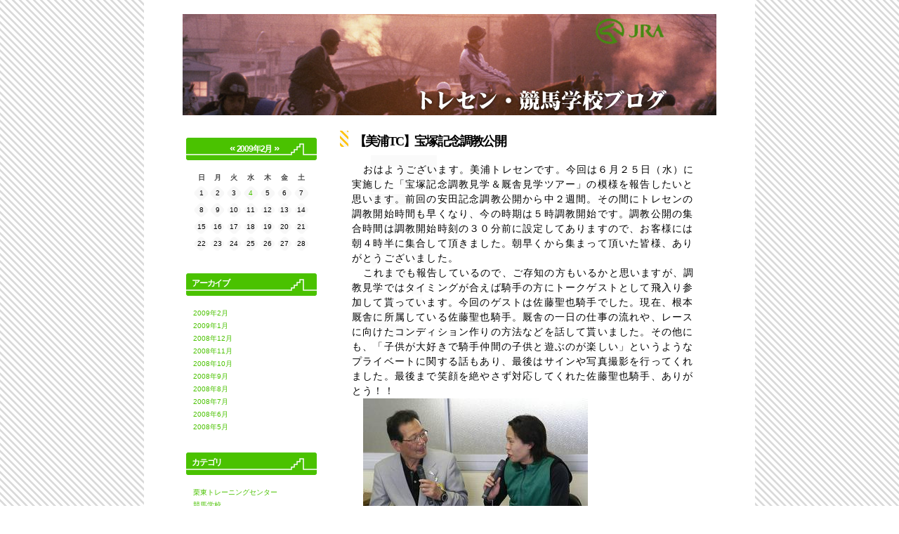

--- FILE ---
content_type: text/html; charset=utf-8
request_url: https://blog.jra.jp/tcschool/cat503613/
body_size: 21565
content:
<!DOCTYPE html PUBLIC "-//W3C//DTD XHTML 1.0 Transitional//EN"
  "http://www.w3.org/TR/xhtml1/DTD/xhtml1-transitional.dtd">
<html xmlns="http://www.w3.org/1999/xhtml" id="sixapart-standard" xmlns:og="http://ogp.me/ns#" xmlns:mixi="http://mixi-platform.com/ns#">
<head>
  <meta http-equiv="Content-Type" content="text/html; charset=utf-8" />
  
  
  
  

  <link rel="stylesheet" href="https://blog.jra.jp/tcschool/styles.css" type="text/css" media="screen" />
  <link rel="stylesheet" href="https://static.lekumo.jp/.shared-tpjbiz/themes/common/print.css" type="text/css" media="print" />
    <link rel="openid2.local_id" href="https://blog.jra.jp/" />
  <link rel="openid2.provider" href="http://bb.lekumo.jp/t/app/openid" />
  
    <link rel="alternate" type="application/atom+xml" title="「トレセン・競馬学校ブログ」のブログ記事 (Atom)" href="https://blog.jra.jp/tcschool/atom.xml" />
  <link rel="alternate" type="application/rss+xml" title="「トレセン・競馬学校ブログ」のブログ記事 (RSS 1.0)" href="https://blog.jra.jp/tcschool/index.rdf" />
  <link rel="alternate" type="application/rss+xml" title="「トレセン・競馬学校ブログ」のブログ記事 (RSS 2.0)" href="https://blog.jra.jp/tcschool/rss.xml" />
  

	<title>トレセン・競馬学校ブログ: 美浦トレーニングセンター</title>
	<link rel="alternate" type="application/atom+xml" title="カテゴリ「美浦トレーニングセンター」の記事" href="https://blog.jra.jp/tcschool/cat503613/atom.xml" />
    <link rel="canonical" href="https://blog.jra.jp/tcschool/cat503613/" />
	<link rel="start" href="https://blog.jra.jp/tcschool/" title="Home" />
	<link rel="alternate" media="handheld" href="https://blog.jra.jp/.m/tcschool/cat503613/" />
	
    
</head>

<body class="layout-two-column-left">
	
	<div id="container">
		<div id="container-inner" class="pkg">
			
			<!-- banner -->
<div id="banner">
  <div id="banner-inner" class="pkg">
    
    <h1 id="banner-header"><a href="https://blog.jra.jp/tcschool/" accesskey="1">トレセン・競馬学校ブログ</a></h1>
    <h2 id="banner-description"></h2>
  </div>
</div>

			<div id="pagebody">
				<div id="pagebody-inner" class="pkg">
					<div id="alpha">
						<div id="alpha-inner" class="pkg">
							<!-- sidebar -->


<div id="calendar" class="module-calendar module"></div>
<script type="text/javascript" src="https://static.lekumo.jp/.shared-tpjbiz/js/tc.min.js"></script>
<script type="text/javascript" src="/.shared/js/dolphin/calendar.js"></script>
<script type="text/javascript">
(function(){
  TC.attachEvent(window, 'load', function(){
    var param = {
      blogURL: 'https://blog.jra.jp/tcschool/',
      latestEntryDate: new Date(2009, 1, 1),
      language: 'ja',
      category: '0'
    };
    var cal = new Dolphin.Calendar(param);
    cal.update(param.latestEntryDate);
  });
})();
</script>

  <div class="module-archives module">
    <h2 class="module-header"><a href="https://blog.jra.jp/tcschool/archives.html">アーカイブ</a></h2>
    <div class="module-content">
      <ul class="module-list">
                  <li class="module-list-item"><a href="https://blog.jra.jp/tcschool/2009/02/">2009年2月</a></li>
                  <li class="module-list-item"><a href="https://blog.jra.jp/tcschool/2009/01/">2009年1月</a></li>
                  <li class="module-list-item"><a href="https://blog.jra.jp/tcschool/2008/12/">2008年12月</a></li>
                  <li class="module-list-item"><a href="https://blog.jra.jp/tcschool/2008/11/">2008年11月</a></li>
                  <li class="module-list-item"><a href="https://blog.jra.jp/tcschool/2008/10/">2008年10月</a></li>
                  <li class="module-list-item"><a href="https://blog.jra.jp/tcschool/2008/09/">2008年9月</a></li>
                  <li class="module-list-item"><a href="https://blog.jra.jp/tcschool/2008/08/">2008年8月</a></li>
                  <li class="module-list-item"><a href="https://blog.jra.jp/tcschool/2008/07/">2008年7月</a></li>
                  <li class="module-list-item"><a href="https://blog.jra.jp/tcschool/2008/06/">2008年6月</a></li>
                  <li class="module-list-item"><a href="https://blog.jra.jp/tcschool/2008/05/">2008年5月</a></li>
        
      </ul>
    </div>
  </div>

<div class="module-categories module">
  <h2 class="module-header"><a href="https://blog.jra.jp/tcschool/archives.html">カテゴリ</a></h2>
  <div class="module-content">
    <ul class="module-list">
            <li class="module-list-item"><a href="https://blog.jra.jp/tcschool/cat503614/">栗東トレーニングセンター</a></li>
            <li class="module-list-item"><a href="https://blog.jra.jp/tcschool/cat522861/">競馬学校</a></li>
            <li class="module-list-item"><a href="https://blog.jra.jp/tcschool/cat503613/">美浦トレーニングセンター</a></li>
      
    </ul>
  </div>
</div>
  <div class="module-archives module">
    <h2 class="module-header">最近の記事</h2>
    <div class="module-content">
      <ul class="module-list">
                            <li class="module-list-item"><a href="https://blog.jra.jp/tcschool/2009/02/post-7d6c.html">「競馬学校ブログ」、「トレセンブログ」として新たに出発！</a></li>
          
                            <li class="module-list-item"><a href="https://blog.jra.jp/tcschool/2009/01/boys-be-ambitio.html">【競馬学校】Boys Be Ambitious！日本ハムファイターズルーキーとの交流会</a></li>
          
                            <li class="module-list-item"><a href="https://blog.jra.jp/tcschool/2009/01/post-1f17.html">【栗東ＴＣ】ぶらり栗東坂路・逍遥馬道</a></li>
          
                            <li class="module-list-item"><a href="https://blog.jra.jp/tcschool/2009/01/post-3e6a.html">【競馬学校】騎手免許合格祈願</a></li>
          
                            <li class="module-list-item"><a href="https://blog.jra.jp/tcschool/2009/01/post-7f6d.html">【競馬学校】騎手課程２５期生　右回りの模擬レース</a></li>
          
                            <li class="module-list-item"><a href="https://blog.jra.jp/tcschool/2009/01/post-d9aa.html">【競馬学校】１月２４日（土）ＮＨＫ「おはよう日本」で競馬学校から生中継 </a></li>
          
                            <li class="module-list-item"><a href="https://blog.jra.jp/tcschool/2009/01/post-6e9e.html">【競馬学校】地方競馬教養センターとの馬術対抗戦</a></li>
          
                            <li class="module-list-item"><a href="https://blog.jra.jp/tcschool/2009/01/post-4341.html">【競馬学校】映画「ジョッキーを夢見る子供たち」試写会に参加～憧れの大先輩と対面！ </a></li>
          
                            <li class="module-list-item"><a href="https://blog.jra.jp/tcschool/2009/01/post-fc5d.html">【栗東ＴＣ】写真で見るトレセンツアー！</a></li>
          
                            <li class="module-list-item"><a href="https://blog.jra.jp/tcschool/2009/01/post-5e54.html">【競馬学校】あけましておめでとうございます（年末年始の学校リポート・プレゼントあり最後までご覧ください！）</a></li>
          
        
      </ul>
    </div>
  </div>

<div class="module-syndicate module">
  <div class="module-content">
    <a href="https://blog.jra.jp/tcschool/index.rdf">RSS（XML）フィード</a>
  </div>
</div>
<!-- include:/lists/list/module.inc --><div class="module-typelist module">
    <h2 class="module-header">リンク</h2>
    <div class="module-content">
        <ul class="module-list">
                    <li class="module-list-item"><a title="" href="http://jra.jp">ＪＲＡホームページ</a></li>
                    <li class="module-list-item"><a title="" href="http://jra.jp/facilities/tc/rittou/">栗東トレーニングセンター</a></li>
                    <li class="module-list-item"><a title="" href="http://jra.jp/facilities/tc/miho/">美浦トレーニングセンター</a></li>
                    <li class="module-list-item"><a title="2" href="http://jra.jp/school/">競馬学校</a></li>
        
        </ul>
    </div>
</div>
<!-- /include:/lists/list/module.inc -->
<div class="module-qrcode module">
  <h2 class="module-header">携帯URL</h2>
  <div class="module-content">
    <img src="https://blog.jra.jp/tcschool/qrcode.png" /><br />
    <a href="mailto:?subject=Lekumo%20%E3%83%93%E3%82%B8%E3%83%8D%E3%82%B9%E3%83%96%E3%83%AD%E3%82%B0&amp;body=https://blog.jra.jp/tcschool/">携帯にURLを送る</a>
  </div>
</div>




						</div>
					</div>
					<div id="beta">
						<div id="beta-inner" class="pkg">
							

							<!-- entries -->
  
  <div class="entry" id="entry-23973510">
          <h3 class="entry-header"><a href="https://blog.jra.jp/tcschool/2008/07/tc-f53d.html">【美浦TC】宝塚記念調教公開</a></h3>
    
    <div class="entry-content">
      <div class="entry-body">
        <p class="MsoNormal" style="MARGIN: 0mm 2.2pt 0pt 0mm; TEXT-INDENT: 12pt; mso-char-indent-count: 1.0"><span style="FONT-FAMILY: ゴシック"><span style="font-size: 1.2em;">おはようございます。美浦トレセンです。今回は６月２５日（水）に実施した「宝塚記念調教見学＆厩舎見学ツアー」の模様を報告したいと思います。前回の安田記念調教公開から中２週間。その間にトレセンの調教開始時間も早くなり、今の時期は５時調教開始です。調教公開の集合時間は調教開始時刻の３０分前に設定してありますので、お客様には朝４時半に集合して頂きました。朝早くから集まって頂いた皆様、ありがとうございました。</span></span></p>

<p class="MsoNormal" style="MARGIN: 0mm 2.2pt 0pt 0mm; TEXT-INDENT: 12pt; mso-char-indent-count: 1.0"><span style="FONT-FAMILY: ゴシック"><span style="font-size: 1.2em;">これまでも報告しているので、ご存知の方もいるかと思いますが、調教見学ではタイミングが合えば騎手の方にトークゲストとして飛入り参加して貰っています。今回のゲストは佐藤聖也騎手でした。現在、根本厩舎に所属している佐藤聖也騎手。厩舎の一日の仕事の流れや、レースに向けたコンディション作りの方法などを話して貰いました。その他にも、「子供が大好きで騎手仲間の子供と遊ぶのが楽しい」というようなプライベートに関する話もあり、最後はサインや写真撮影を行ってくれました。最後まで笑顔を絶やさず対応してくれた佐藤聖也騎手、ありがとう！！</span></span></p>

<p class="MsoNormal" style="MARGIN: 0mm 2.2pt 0pt 0mm; TEXT-INDENT: 12pt; mso-char-indent-count: 1.0"><span style="FONT-FAMILY: ゴシック"> <img title="Photo_36" alt="Photo_36" src="http://blogjra.lekumo.biz/photos/uncategorized/2008/07/11/photo_36.jpg" border="0" /> </span></p>

<p class="MsoNormal" style="MARGIN: 0mm 2.2pt 0pt 0mm; TEXT-INDENT: 12pt; mso-char-indent-count: 1.0"><span style="FONT-FAMILY: ゴシック"><span style="font-size: 1.2em;">今回は厩舎見学ツアーという事で伊藤正徳厩舎、奥平雅士厩舎、国枝栄厩舎の３厩舎を３グループに分かれてそれぞれ訪問しました。私は奥平厩舎の訪問に同行しました。厩舎入口でお客様を出迎えてくれた奥平調教師は、まず最初に白川次郎アナウンサーの質問に答える形で開業当時の苦労話や思い出話を語ってくれました。その後は馬房の馬一頭一頭について紹介してくれました。その中には去年ヴィクトリアマイルを勝ったコイウタの妹もいて、奥平調教師曰く「コイウタに顔も性格もそっくり」との事でした。ファンの方の写真撮影用に「サケダイスキ」というユニークな馬名の馬を馬房から出してくれました。このサービスにファンの方は大喜び。最後に奥平調教師から「海外のレースに勝ちたい」との夢を語って頂き、今回の厩舎訪問は終了しました。奥平厩舎には昨年も厩舎訪問に協力して頂きました。その直後にコイウタがヴィクトリアマイルを勝った事もあり、「このイベントはいい運を運んでくれますよ」との言葉でお客様を見送ってくれました。</span></span></p>

<p class="MsoNormal" style="MARGIN: 0mm 2.2pt 0pt 0mm; TEXT-INDENT: 12pt; mso-char-indent-count: 1.0"><span style="FONT-FAMILY: ゴシック"> <img title="Photo_44" alt="Photo_44" src="http://blogjra.lekumo.biz/photos/uncategorized/2008/07/11/photo_44.jpg" border="0" /> </span></p>

<p class="MsoNormal" style="MARGIN: 0mm 2.2pt 0pt 0mm; TEXT-INDENT: 12pt; mso-char-indent-count: 1.0"><span style="FONT-FAMILY: ゴシック"><span style="font-size: 1.2em;">その後、装蹄実演の見学と、体験乗馬を行ってイベントは終了しました。朝の４時半から１１時頃までお客様にはお付き合いして頂きました。朝が早くなってしまい途中で疲れてしまうお客様が増えてしまうかもと若干心配していましたが、アンケートを見ると「イベント時間はもっと長くてもよい」とのご意見もありました。</span></span></p>

<p class="MsoNormal" style="MARGIN: 0mm 2.2pt 0pt 0mm"><span style="font-size: 1.2em;"><span style="FONT-FAMILY: ゴシック">　</span><span style="FONT-FAMILY: ゴシック">春の調教公開はこれにて終了。秋はスプリンターズステークスから再開予定です。春の調教公開に参加してくれた皆様ありがとうございました。皆様からのご意見を参考に秋の調教公開をより良いものにしたいと思います。皆様のご参加を心よりお待ちしております。</span></span></p>

<p class="MsoNormal" style="MARGIN: 0mm 2.2pt 0pt 0mm"><span style="font-size: 1.2em;"><span style="FONT-FAMILY: ゴシック">　</span><span style="FONT-FAMILY: ゴシック">ではまた。</span></span></p>

<p></p>

<p></p>

<p></p>

<p></p>

<p></p>

<p></p>

<p></p>
      </div>
      
      
    </div>
    <div class="entry-footer">
      <p class="entry-footer-info">
        <span class="post-footers">2008年7月 3日 (木)   <a href="https://blog.jra.jp/tcschool/cat503613/">美浦トレーニングセンター</a> </span> <span class="separator">|</span> <a class="permalink" href="https://blog.jra.jp/tcschool/2008/07/tc-f53d.html">個別ページ</a>
        
        
      </p>
      <!-- post footer links -->


    </div>
  </div>
  
  
  <div class="entry" id="entry-23651242">
          <h3 class="entry-header"><a href="https://blog.jra.jp/tcschool/2008/06/post-f683.html">【美浦ＴＣ】安田記念調教公開</a></h3>
    
    <div class="entry-content">
      <div class="entry-body">
        <p class="MsoNormal" style="MARGIN: 0mm 2.2pt 0pt 0mm; TEXT-INDENT: 10.5pt; mso-char-indent-count: 1.0"><span style="FONT-SIZE: 10.5pt; FONT-FAMILY: &quot;ＭＳ ゴシック&quot;">こんにちは。美浦トレセン総務課です。火曜日の嵐のような天気から一転、水曜日は晴天の中「安田記念」の調教公開が無事に行われました。今回も特別版となっており、調教公開に参加された方を安田記念当日の特別席にご招待するという企画です。美浦トレセンで実施している調教公開にはいくつかパターンがありますので、ここで簡単にご紹介させて頂きます。</span></p>

<p class="MsoNormal" style="MARGIN: 0mm 2.2pt 0pt 0mm; TEXT-INDENT: 10.5pt; mso-char-indent-count: 1.0"><span lang="EN-US" style="FONT-SIZE: 10.5pt; FONT-FAMILY: &quot;ＭＳ ゴシック&quot;; mso-bidi-font-family: &quot;ＭＳ ゴシック&quot;"><span style="mso-list: Ignore">①<span style="FONT: 7pt &quot;Times New Roman&quot;">&nbsp; &nbsp;&nbsp; </span></span></span><span style="FONT-SIZE: 10.5pt; FONT-FAMILY: &quot;ＭＳ ゴシック&quot;">通常の「調教公開」　</span></p>

<p class="MsoNormal" style="MARGIN: 0mm 2.2pt 0pt 0mm; TEXT-INDENT: 10.5pt; mso-char-indent-count: 1.0"><span style="FONT-SIZE: 10.5pt; FONT-FAMILY: &quot;ＭＳ ゴシック&quot;">　　　　</span><span style="text-fit: 42.0pt; mso-text-fit-id: -970177280"><span style="FONT-SIZE: 10.5pt; FONT-FAMILY: &quot;ＭＳ ゴシック&quot;; LETTER-SPACING: 10.5pt">内容</span></span><span style="FONT-SIZE: 10.5pt; FONT-FAMILY: &quot;ＭＳ ゴシック&quot;">：南調教スタンド（美浦にはもう一つ北馬場がありま</span></p>

<p class="MsoNormal" style="MARGIN: 0mm 2.2pt 0pt 0mm; TEXT-INDENT: 10.5pt; mso-char-indent-count: 1.0"><span style="FONT-SIZE: 10.5pt; FONT-FAMILY: &quot;ＭＳ ゴシック&quot;">　　　　　　　　す。</span><span style="FONT-SIZE: 10.5pt; FONT-FAMILY: &quot;ＭＳ ゴシック&quot;">)</span><span style="FONT-SIZE: 10.5pt; FONT-FAMILY: &quot;ＭＳ ゴシック&quot;">４Ｆにて調教見</span><span style="FONT-SIZE: 10.5pt; FONT-FAMILY: &quot;ＭＳ ゴシック&quot;">学、</span><span style="FONT-SIZE: 10.5pt; FONT-FAMILY: &quot;ＭＳ ゴシック&quot;">ト</span><span style="FONT-SIZE: 10.5pt; FONT-FAMILY: &quot;ＭＳ ゴシック&quot;">レセン施設見学（坂路と</span></p>

<p class="MsoNormal" style="MARGIN: 0mm 2.2pt 0pt 0mm; TEXT-INDENT: 10.5pt; mso-char-indent-count: 1.0"><span style="FONT-SIZE: 10.5pt; FONT-FAMILY: &quot;ＭＳ ゴシック&quot;">　　　　　　　　競走馬スイミングプール）</span></p>

<p class="MsoNormal" style="MARGIN: 0mm 2.2pt 0pt 0mm; TEXT-INDENT: 10.5pt; mso-char-indent-count: 1.0"><span style="FONT-SIZE: 10.5pt; FONT-FAMILY: &quot;ＭＳ ゴシック&quot;">　　　</span><span style="FONT-SIZE: 10.5pt; FONT-FAMILY: &quot;ＭＳ ゴシック&quot;">所要時間：約３時間</span></p>

<p class="MsoNormal" style="MARGIN: 0mm 2.2pt 0pt 0mm; TEXT-INDENT: 10.5pt; mso-char-indent-count: 1.0"><span style="FONT-SIZE: 10.5pt; FONT-FAMILY: &quot;ＭＳ ゴシック&quot;">②「調教見学＆厩舎見学ツアー」</span></p>

<p class="MsoNormal" style="MARGIN: 0mm 2.2pt 0pt 0mm; TEXT-INDENT: 10.5pt; mso-char-indent-count: 1.0"><span style="FONT-SIZE: 10.5pt; FONT-FAMILY: &quot;ＭＳ ゴシック&quot;">　　　　</span><span style="text-fit: 42.0pt; mso-text-fit-id: -970177024"><span style="FONT-SIZE: 10.5pt; FONT-FAMILY: &quot;ＭＳ ゴシック&quot;; LETTER-SPACING: 10.5pt">内容</span></span><span style="FONT-SIZE: 10.5pt; FONT-FAMILY: &quot;ＭＳ ゴシック&quot;">：①の内容に加え、厩舎訪問、装蹄実演、体験乗馬</span></p>

<p class="MsoNormal" style="MARGIN: 0mm 2.2pt 0pt 0mm; TEXT-INDENT: 10.5pt; mso-char-indent-count: 1.0"><span style="FONT-SIZE: 10.5pt; FONT-FAMILY: &quot;ＭＳ ゴシック&quot;">　　　</span><span style="FONT-SIZE: 10.5pt; FONT-FAMILY: &quot;ＭＳ ゴシック&quot;">所要時間：約５時間</span></p>

<p class="MsoNormal" style="MARGIN: 0mm 2.2pt 0pt 0mm; TEXT-INDENT: 10.5pt; mso-char-indent-count: 1.0"><span style="FONT-SIZE: 10.5pt; FONT-FAMILY: &quot;ＭＳ ゴシック&quot;">③「調教見学＆競馬観戦パック」</span></p>

<p class="MsoNormal" style="MARGIN: 0mm 2.2pt 0pt 0mm; TEXT-INDENT: 10.5pt; mso-char-indent-count: 1.0"><span style="FONT-SIZE: 10.5pt; FONT-FAMILY: &quot;ＭＳ ゴシック&quot;">　　　　</span><span style="text-fit: 42.0pt; mso-text-fit-id: -970176512"><span style="FONT-SIZE: 10.5pt; FONT-FAMILY: &quot;ＭＳ ゴシック&quot;; LETTER-SPACING: 10.5pt">内容</span></span><span lang="EN-US" style="FONT-SIZE: 10.5pt; FONT-FAMILY: &quot;ＭＳ ゴシック&quot;">:</span><span style="FONT-SIZE: 10.5pt; FONT-FAMILY: &quot;ＭＳ ゴシック&quot;">水曜日は美浦トレセンにて①の内容、日曜日は競馬場の</span></p>

<p class="MsoNormal" style="MARGIN: 0mm 2.2pt 0pt 0mm; TEXT-INDENT: 10.5pt; mso-char-indent-count: 1.0"><span style="FONT-SIZE: 10.5pt; FONT-FAMILY: &quot;ＭＳ ゴシック&quot;">　　　　　　　 特別席にて競馬観戦</span></p>

<p class="MsoNormal" style="MARGIN: 0mm 2.2pt 0pt 0mm; TEXT-INDENT: 10.5pt; mso-char-indent-count: 1.0"></p>

<p class="MsoNormal" style="MARGIN: 0mm 2.2pt 0pt 0mm; TEXT-INDENT: 10.5pt; mso-char-indent-count: 1.0"></p>

<p class="MsoNormal" style="MARGIN: 0mm 2.2pt 0pt 0mm; TEXT-INDENT: 10.5pt; mso-char-indent-count: 1.0"><span style="FONT-SIZE: 10.5pt; FONT-FAMILY: &quot;ＭＳ ゴシック&quot;">このようにレース毎にパターンを変えて実施しておりますので、気に入った調教公開がありましたら是非ご応募ください。</span><span style="FONT-SIZE: 10.5pt; FONT-FAMILY: &quot;ＭＳ ゴシック&quot;">先日もご紹介したように、スタンドでの調教見学ではゲストによるトークコーナーがあり、タイミングが合えばジョッキーにも飛び入りゲストとして参加して貰っています。今回のゲストは田中博康ジョッキーでした。調教時間中の忙しいところ、出演をお願いすると笑顔で快諾してくれました。ありがとう田中博康ジョッキー！！　</span><span style="FONT-SIZE: 10.5pt; FONT-FAMILY: &quot;ＭＳ ゴシック&quot;">案内役の白川次郎アナウンサーからの質問に素敵な笑顔で答える田中博康ジョッキー。ただ、競馬の質問になると、一気に勝負師の目つきに早変わり。このとっさのオン・オフの切り替えの早さが印象的でした。田中博康ジョッキーによると「以前は、この人！って具体的な人物を目標に置いているだけでしたが、今は折り合い面ではこの人。追う姿勢はこの人。というように部分部分で目標となる人物を置いています」との事でした。柴田善臣騎手とは調教で一緒になる事が多く、様々なアドバイスを貰っているようです。それに加え最近では横山典弘騎手からもアドバイスを貰っているようで、「ノリさんのアドバイスは本当に分かりやすく、勉強になります！」と話していました。偉大な先輩達から多くの技術を盗み、先輩達を超えるような活躍をして欲しいものです。</span></p>

<p class="MsoNormal" style="MARGIN: 0mm 2.2pt 0pt 0mm; TEXT-INDENT: 10.5pt; mso-char-indent-count: 1.0"><span style="FONT-SIZE: 10.5pt; FONT-FAMILY: &quot;ＭＳ ゴシック&quot;">５週続いた調教公開もこの安田記念で一区切り。２週間置いて宝塚記念の調教公開です。かなりの早起きになる為、今から体調を整え、春ＧＩを華麗に締めくくりたいと思います。<span lang="EN-US"> </span></span></p>

<p class="MsoNormal" style="MARGIN: 0mm 2.2pt 0pt 0mm; TEXT-INDENT: 10.5pt; mso-char-indent-count: 1.0"><span style="FONT-SIZE: 10.5pt; FONT-FAMILY: &quot;ＭＳ ゴシック&quot;">ではまた。</span></p>

<p class="MsoNormal" style="MARGIN: 0mm 2.2pt 0pt 0mm; TEXT-INDENT: 10.5pt; mso-char-indent-count: 1.0"><span style="FONT-SIZE: 10.5pt; FONT-FAMILY: &quot;ＭＳ ゴシック&quot;"> <img title="Imgp4079_2" alt="Imgp4079_2" src="http://blogjra.lekumo.biz/photos/uncategorized/2008/06/06/imgp4079_2.jpg" border="0" /> </span></p>

<p></p>

<p></p>

<p></p>
      </div>
      
      
    </div>
    <div class="entry-footer">
      <p class="entry-footer-info">
        <span class="post-footers">2008年6月 6日 (金)   <a href="https://blog.jra.jp/tcschool/cat503613/">美浦トレーニングセンター</a> </span> <span class="separator">|</span> <a class="permalink" href="https://blog.jra.jp/tcschool/2008/06/post-f683.html">個別ページ</a>
        
        
      </p>
      <!-- post footer links -->


    </div>
  </div>
  
  
  <div class="entry" id="entry-23546578">
          <h3 class="entry-header"><a href="https://blog.jra.jp/tcschool/2008/05/post-bfb5.html">【美浦ＴＣ】競馬の祭典・・・</a></h3>
    
    <div class="entry-content">
      <div class="entry-body">
        <p class="MsoNormal" style="MARGIN: 0mm 2.2pt 0pt 0mm; TEXT-INDENT: 10.5pt; mso-char-indent-count: 1.0"><span style="FONT-SIZE: 10.5pt; FONT-FAMILY: &quot;ＭＳ 明朝&quot;; mso-ascii-font-family: Dutch; mso-hansi-font-family: Dutch">こんにちは。今日も早起き美浦トレセン総務課です。</span></p>

<p></p>

<p class="MsoNormal" style="MARGIN: 0mm 2.2pt 0pt 0mm; TEXT-INDENT: 10.5pt; mso-char-indent-count: 1.0"><span style="FONT-SIZE: 10.5pt; FONT-FAMILY: &quot;ＭＳ 明朝&quot;; mso-ascii-font-family: Dutch; mso-hansi-font-family: Dutch">今日は「日本ダービー調教公開＆厩舎見学ツアー」の様子をお送り致します。競馬の祭典という事で通常の調教公開より内容も充実しているこのツアー。日本ダービーの調教公開には、岡部幸雄元騎手、谷中公一調教助手、柴田善臣騎手クラブ会長といったゲストの方に参加して頂きました。岡部幸雄さんの「ダービーを勝って人生が好転しなかった人はいない。」とういう言葉、タケミカヅチでダービーに参戦する柴田騎手会長の「ダービーで冷静に乗れるジョッキーはいない。」という言葉が印象に残ってます。ダービーへの熱い思いがヒシヒシと伝わり、今週末に向けて改めて背筋を伸ばさないとなぁとの思いを強くしました。</span></p>

<p class="MsoNormal" style="MARGIN: 0mm 2.2pt 0pt 0mm; TEXT-INDENT: 10.5pt; mso-char-indent-count: 1.0"><span style="FONT-SIZE: 10.5pt; FONT-FAMILY: &quot;ＭＳ 明朝&quot;; mso-ascii-font-family: Dutch; mso-hansi-font-family: Dutch"><a href="http://blogjra.lekumo.biz/photos/uncategorized/2008/05/28/imgp4022_2.jpg"></a></span></p>

<p class="MsoNormal" style="MARGIN: 0mm 2.2pt 0pt 0mm; TEXT-INDENT: 10.5pt; mso-char-indent-count: 1.0"></p>

<p></p>

<p class="MsoNormal" style="MARGIN: 0mm 2.2pt 0pt 0mm; TEXT-INDENT: 10.5pt; mso-char-indent-count: 1.0"><span style="FONT-SIZE: 10.5pt; FONT-FAMILY: &quot;ＭＳ 明朝&quot;; mso-ascii-font-family: Dutch; mso-hansi-font-family: Dutch"><img title="Shiba_shirakawa" alt="Shiba_shirakawa" src="http://blogjra.lekumo.biz/photos/uncategorized/2008/05/30/shiba_shirakawa.jpg" border="0" /> </span></p>

<p class="MsoNormal" style="MARGIN: 0mm 2.2pt 0pt 0mm; TEXT-INDENT: 10.5pt; mso-char-indent-count: 1.0"><span style="FONT-SIZE: 10.5pt; FONT-FAMILY: &quot;ＭＳ 明朝&quot;; mso-ascii-font-family: Dutch; mso-hansi-font-family: Dutch">その後は厩舎見学に行きました。今回はダービー出走予定馬のいる小桧山厩舎（スマイルジャック・ベンチャーナイン）、二ノ宮厩舎（ショウナンアルバ）、藤沢厩舎（クリスタルウイング）の３厩舎を訪問しました。私は二ノ宮厩舎見学に立ち合ったのですが、二ノ宮調教師の熱心な競馬論にお客様も熱心に耳を傾けていました。帽子のプレゼントもあり、お客様は大喜びでした。他の２厩舎でも、現役の競走馬に触らせて貰ったり、写真を撮らせて貰ったりしたようで、厩舎訪問後のお客様は皆満足そうな顔をされていました。<img title="Kouzafuukei" alt="Kouzafuukei" src="http://blogjra.lekumo.biz/photos/uncategorized/2008/05/30/kouzafuukei.jpg" border="0" /> </span></p>

<p class="MsoNormal" style="MARGIN: 0mm 2.2pt 0pt 0mm; TEXT-INDENT: 10.5pt; mso-char-indent-count: 1.0"></p>

<p class="MsoNormal" style="MARGIN: 0mm 2.2pt 0pt 0mm; TEXT-INDENT: 10.5pt; mso-char-indent-count: 1.0"><span style="FONT-SIZE: 10.5pt; FONT-FAMILY: &quot;ＭＳ 明朝&quot;; mso-ascii-font-family: Dutch; mso-hansi-font-family: Dutch">次は厩舎見学で聞いた話を活かして（！？）、装蹄実演と体験乗馬です。私も何度か見ているのですが、装蹄師達のチームワークの良さにはいつもビックリさせられます。蹄鉄を履いているのに爪が伸びる馬にもビックリです。（生きてるので当たり前ですがいっつも不思議に思っています）。熱い蹄鉄を爪につけて、その後の接着を楽にする作業があるのですが、その時出る匂いがなんとも言えないんですが、私は大好きなんです笑。髪が燃えた時というかそんな匂いがするのですが、これはいい匂いですよ！！（自信あり）</span></p>

<p class="MsoNormal" style="MARGIN: 0mm 2.2pt 0pt 0mm; TEXT-INDENT: 10.5pt; mso-char-indent-count: 1.0"><span style="FONT-SIZE: 10.5pt; FONT-FAMILY: &quot;ＭＳ 明朝&quot;; mso-ascii-font-family: Dutch; mso-hansi-font-family: Dutch"><a href="http://blogjra.lekumo.biz/photos/uncategorized/2008/05/28/imgp4043_2.jpg"></a></span></p>

<p class="MsoNormal" style="MARGIN: 0mm 2.2pt 0pt 0mm; TEXT-INDENT: 10.5pt; mso-char-indent-count: 1.0"><span style="FONT-SIZE: 10.5pt; FONT-FAMILY: &quot;ＭＳ 明朝&quot;; mso-ascii-font-family: Dutch; mso-hansi-font-family: Dutch"><img title="Souteishi" alt="Souteishi" src="http://blogjra.lekumo.biz/photos/uncategorized/2008/05/30/souteishi.jpg" border="0" /> </span></p>

<p class="MsoNormal" style="MARGIN: 0mm 2.2pt 0pt 0mm; TEXT-INDENT: 10.5pt; mso-char-indent-count: 1.0"><span style="FONT-SIZE: 10.5pt; FONT-FAMILY: &quot;ＭＳ 明朝&quot;; mso-ascii-font-family: Dutch; mso-hansi-font-family: Dutch">最後のブロックは「馬場歩き＆ゲート体験」です。馬場歩きは美浦自慢の「ニューポリトラックコース」を歩いて頂き、そのグリップ力の良さを体感して頂きました。美浦に居ながら恥ずかしいのですが、普段馬場を歩く事が少ない私にとって、「ダートコース」の深さには正直ビックリしました。靴の中に砂が入りそうになるし、普通に歩くだけでも一苦労です。こうして歩いてみると、「ダート」と「芝」の違いを感じる事ができ、「初ダート」・「初芝」で激走する馬がいると万馬券になる確率が高まる理由がなんとなく分かった気がします。そういう意味でも今週のダービーに出るダート無敗馬「サクセスブロッケン」の走りには注目したいと思います。</span></p>

<p></p>

<p class="MsoNormal" style="MARGIN: 0mm 2.2pt 0pt 0mm; TEXT-INDENT: 10.5pt; mso-char-indent-count: 1.0"><span style="FONT-SIZE: 10.5pt; FONT-FAMILY: &quot;ＭＳ 明朝&quot;; mso-ascii-font-family: Dutch; mso-hansi-font-family: Dutch">「ゲート体験」では実際にゲートを開けて貰ったりしました。ゲートを開けるのはボタンと思いきや、なんと握力計なんです。・・・握力計ってのは嘘ですが、あの形を説明するのは握力計っていうのが一番です。それを握ると「バンッ」と音が鳴ってゲートが開きます。ゲートの中は狭く、人が一人立つと幅はいっぱいです。こんな狭い所でジッとしているんですから、馬は利口ですよね。そこまでにする関係者の苦労があっての事ですが・・・</span></p>

<p class="MsoNormal" style="MARGIN: 0mm 2.2pt 0pt 0mm; TEXT-INDENT: 10.5pt; mso-char-indent-count: 1.0"><span style="FONT-SIZE: 10.5pt; FONT-FAMILY: &quot;ＭＳ 明朝&quot;; mso-ascii-font-family: Dutch; mso-hansi-font-family: Dutch"><a href="http://blogjra.lekumo.biz/photos/uncategorized/2008/05/28/imgp4048_2.jpg"></a></span></p>

<p class="MsoNormal" style="MARGIN: 0mm 2.2pt 0pt 0mm; TEXT-INDENT: 10.5pt; mso-char-indent-count: 1.0"><span style="FONT-SIZE: 10.5pt; FONT-FAMILY: &quot;ＭＳ 明朝&quot;; mso-ascii-font-family: Dutch; mso-hansi-font-family: Dutch"><img title="Gete" alt="Gete" src="http://blogjra.lekumo.biz/photos/uncategorized/2008/05/30/gete.jpg" border="0" /> </span></p>

<p class="MsoNormal" style="MARGIN: 0mm 2.2pt 0pt 0mm; TEXT-INDENT: 10.5pt; mso-char-indent-count: 1.0"><span style="FONT-SIZE: 10.5pt; FONT-FAMILY: &quot;ＭＳ 明朝&quot;; mso-ascii-font-family: Dutch; mso-hansi-font-family: Dutch">こんな感じで、かなり省略して書いてもこれだけの文量になってしまいました。お客様には５：００～１２：３０頃までお付き合いして頂きました。内容は充実しているのですが、ちょっと拘束時間が長かったかなと反省しています。来年は競馬の祭典「日本ダービー」の名に恥じぬようなイベントにする為、更に改良を重ねたいと思います。</span></p>

<p class="MsoNormal" style="MARGIN: 0mm 2.2pt 0pt 0mm; TEXT-INDENT: 10.5pt; mso-char-indent-count: 1.0"><span style="FONT-SIZE: 10.5pt; FONT-FAMILY: &quot;ＭＳ 明朝&quot;; mso-ascii-font-family: Dutch; mso-hansi-font-family: Dutch">ではまた。</span></p>

<p></p>

<p></p>

<p></p>

<p></p>

<p></p>

<p></p>

<p></p>

<p></p>

<p><a href="http://blogjra.lekumo.biz/photos/uncategorized/2008/05/28/imgp4048_2.jpg"></a></p>

<p></p>

<p></p>

<p></p>

<p><a href="http://blogjra.lekumo.biz/photos/uncategorized/2008/05/28/imgp4043_2.jpg"></a></p>

<p></p>

<p><a href="http://blogjra.lekumo.biz/photos/uncategorized/2008/05/28/imgp4039_2.jpg"></a></p>

<p></p>

<p><a href="http://blogjra.lekumo.biz/photos/uncategorized/2008/05/28/imgp4022_2.jpg"></a></p>

<p></p>

<p></p>
      </div>
      
      
    </div>
    <div class="entry-footer">
      <p class="entry-footer-info">
        <span class="post-footers">2008年5月28日 (水)   <a href="https://blog.jra.jp/tcschool/cat503613/">美浦トレーニングセンター</a> </span> <span class="separator">|</span> <a class="permalink" href="https://blog.jra.jp/tcschool/2008/05/post-bfb5.html">個別ページ</a>
        
        
      </p>
      <!-- post footer links -->


    </div>
  </div>
  
  
  <div class="entry" id="entry-23472912">
          <h3 class="entry-header"><a href="https://blog.jra.jp/tcschool/2008/05/post-73f3.html">【美浦ＴＣ】昨日とは一転して・・・</a></h3>
    
    <div class="entry-content">
      <div class="entry-body">
        <p class="MsoNormal" style="MARGIN: 0mm 42pt 0pt 0mm"><span style="FONT-SIZE: 10.5pt; FONT-FAMILY: &quot;ＭＳ 明朝&quot;; mso-ascii-font-family: Dutch; mso-hansi-font-family: Dutch"> こんにちは。今日も早起き美浦トレセン総務課です。</span></p>

<p class="MsoNormal" style="MARGIN: 0mm 42pt 0pt 0mm"><span style="FONT-SIZE: 10.5pt; FONT-FAMILY: &quot;ＭＳ 明朝&quot;; mso-ascii-font-family: Dutch; mso-hansi-font-family: Dutch">昨日は朝方を中心に風と雨が強く、予定されていたマスコミの方とのゴルフは中止になってしまいました。昨日の為に連日２００球を超える打ち込みをして備えたのに（嘘です）残念です。</span></p>

<p class="MsoNormal" style="MARGIN: 0mm 42pt 0pt 0mm"><span style="FONT-SIZE: 10.5pt; FONT-FAMILY: &quot;ＭＳ 明朝&quot;; mso-ascii-font-family: Dutch; mso-hansi-font-family: Dutch">&nbsp; そんな大荒れの天気から一転して、調教公開の今日はいいお天気に恵まれました。今日も朝早くから多くの方に参加して頂きました。参加してくださった皆様、本当にありがとうございました。</span></p>

<p class="MsoNormal" style="MARGIN: 0mm 42pt 0pt 0mm"><span style="FONT-SIZE: 10.5pt; FONT-FAMILY: &quot;ＭＳ 明朝&quot;; mso-ascii-font-family: Dutch; mso-hansi-font-family: Dutch">&nbsp; この調教公開、雨が降ると大変なんです。馬は急な動きに弱く、ジャンプ傘が急に開くと馬がビックリしてしまう為、トレセンでは雨が降っても傘を差すことができません。よってお客様に合羽を着て頂く事になります。いくら合羽を着ても少しは濡れてしまうため、いつも申し訳なく思っています。</span></p>

<p class="MsoNormal" style="MARGIN: 0mm 42pt 0pt 0mm"><span style="FONT-SIZE: 10.5pt; FONT-FAMILY: &quot;ＭＳ 明朝&quot;; mso-ascii-font-family: Dutch; mso-hansi-font-family: Dutch">&nbsp; 個人的にも身長１９０</span><span lang="EN-US" style="FONT-SIZE: 10.5pt"><span face="ＭＳ Ｐゴシック">cm</span></span><span style="FONT-SIZE: 10.5pt; FONT-FAMILY: &quot;ＭＳ 明朝&quot;; mso-ascii-font-family: Dutch; mso-hansi-font-family: Dutch">の私には市販の合羽では小さく、人一倍濡れてしまうので、調教公開前日は「雨降るな！雨降るな！」と祈りながら寝ます。まぁ当然、そこまで本気では祈りませんが・・・笑</span></p>

<p class="MsoNormal" style="MARGIN: 0mm 42pt 0pt 0mm"><span style="FONT-SIZE: 10.5pt; FONT-FAMILY: &quot;ＭＳ 明朝&quot;; mso-ascii-font-family: Dutch; mso-hansi-font-family: Dutch">&nbsp; そんな命懸けの祈り（！？）が通じているのか、調教公開当日、雨に降られた事は１・</span><span lang="EN-US" style="FONT-SIZE: 10.5pt"><span face="ＭＳ Ｐゴシック">2</span></span><span style="FONT-SIZE: 10.5pt; FONT-FAMILY: &quot;ＭＳ 明朝&quot;; mso-ascii-font-family: Dutch; mso-hansi-font-family: Dutch">回しかありませんので、皆様心配しないでドシドシご応募ください。</span></p>

<p class="MsoNormal" style="MARGIN: 0mm 42pt 0pt 0mm"><span style="FONT-SIZE: 10.5pt; FONT-FAMILY: &quot;ＭＳ 明朝&quot;; mso-ascii-font-family: Dutch; mso-hansi-font-family: Dutch">&nbsp; 調教公開ではタイミングが合えばジョッキーの方を招いてトークをして貰っています。今日のゲストは千葉直人騎手でした。調教時間中、忙しい時間を割いて参加してくれました。フリーアナウンサーの白川次郎氏の質問に丁寧に、また時にはユーモアを交えて答えてくれました。ありがとう千葉騎手！！！</span></p>

<p class="MsoNormal" style="MARGIN: 0mm 42pt 0pt 0mm"><span style="FONT-SIZE: 10.5pt; FONT-FAMILY: &quot;ＭＳ 明朝&quot;; mso-ascii-font-family: Dutch; mso-hansi-font-family: Dutch">「凄いと思うジョッキーは？」との問いに「四位騎手、藤田騎手」と答えていました。四位騎手については「馬を御すのが上手く、人馬一体となって馬に負担を掛けず乗っているので」、藤田騎手については「馬の上にたって、馬に悪いことをさせないで真っ直ぐ走らせ、その上勝つのが凄い」と答えていました。一緒に乗っている騎手ならではの話でお客様も興味深そうに聞いていました。</span></p>

<p class="MsoNormal" style="MARGIN: 0mm 42pt 0pt 0mm"><span style="FONT-SIZE: 10.5pt; FONT-FAMILY: &quot;ＭＳ 明朝&quot;; mso-ascii-font-family: Dutch; mso-hansi-font-family: Dutch">&nbsp; このように貴重な競馬話や騎手のプライベート話も聞ける調教公開に是非お越しください。</span></p>

<p class="MsoNormal" style="MARGIN: 0mm 42pt 0pt 0mm"><span style="FONT-SIZE: 10.5pt; FONT-FAMILY: &quot;ＭＳ 明朝&quot;; mso-ascii-font-family: Dutch; mso-hansi-font-family: Dutch">&nbsp; テルテル坊主を作って（作り方は知りませんが苦笑）皆様のお越しをお待ち致しております。</span></p>

<p class="MsoNormal" style="MARGIN: 0mm 42pt 0pt 0mm"><span style="FONT-SIZE: 10.5pt; FONT-FAMILY: &quot;ＭＳ 明朝&quot;; mso-ascii-font-family: Dutch; mso-hansi-font-family: Dutch">&nbsp; ではまた。</span></p>

<p class="MsoNormal" style="MARGIN: 0mm 2.2pt 0pt 0mm"><span style="FONT-SIZE: 10.5pt; FONT-FAMILY: &quot;ＭＳ 明朝&quot;; mso-ascii-font-family: Dutch; mso-hansi-font-family: Dutch"><img title="Imgp3963_3" height="240" alt="Imgp3963_3" src="http://blogjra.lekumo.biz/tcschool/images/2008/05/21/imgp3963_3.jpg" width="320" border="0" /> <a href="http://blogjra.lekumo.biz/photos/uncategorized/2008/05/21/imgp3963_2.jpg"></a></span></p>

<p></p>

<p></p>

<p></p>
      </div>
      
      
    </div>
    <div class="entry-footer">
      <p class="entry-footer-info">
        <span class="post-footers">2008年5月21日 (水)   <a href="https://blog.jra.jp/tcschool/cat503613/">美浦トレーニングセンター</a> </span> <span class="separator">|</span> <a class="permalink" href="https://blog.jra.jp/tcschool/2008/05/post-73f3.html">個別ページ</a>
        
        
      </p>
      <!-- post footer links -->


    </div>
  </div>
  
  
  <div class="entry" id="entry-23394602">
          <h3 class="entry-header"><a href="https://blog.jra.jp/tcschool/2008/05/post-52f6.html">【美浦ＴＣ】早く起きた朝は・・・</a></h3>
    
    <div class="entry-content">
      <div class="entry-body">
        <p class="MsoNormal" style="MARGIN: 0mm 42pt 0pt 0mm"><span style="FONT-SIZE: 10.5pt; FONT-FAMILY: &quot;ＭＳ 明朝&quot;; mso-ascii-font-family: Dutch; mso-hansi-font-family: Dutch">こんにちは。雨、土砂降りの美浦トレーニング･センターです。</span></p>

<p></p>

<p class="MsoNormal" style="MARGIN: 0mm 42pt 0pt 0mm"><span style="FONT-SIZE: 10.5pt; FONT-FAMILY: &quot;ＭＳ 明朝&quot;; mso-ascii-font-family: Dutch; mso-hansi-font-family: Dutch">心を入れ替え（！？）早速の更新です。</span></p>

<p></p>

<p class="MsoNormal" style="MARGIN: 0mm 2.2pt 0pt 0mm"><span style="FONT-SIZE: 10.5pt; FONT-FAMILY: &quot;ＭＳ 明朝&quot;; mso-ascii-font-family: Dutch; mso-hansi-font-family: Dutch">今日は美浦トレーニング・センターの代表的なイベントである「ＧⅠ調教公開」についてご紹介させて頂きます。</span></p>

<p></p>

<p class="MsoNormal" style="MARGIN: 0mm 2.2pt 0pt 0mm"><span style="FONT-SIZE: 10.5pt; FONT-FAMILY: &quot;ＭＳ 明朝&quot;; mso-ascii-font-family: Dutch; mso-hansi-font-family: Dutch">「ＧⅠ調教公開」とはその名の通りＧⅠが行われる週の水曜日に、いわゆる追い切りと呼ばれる調教を南調教スタンドの４Ｆから見て頂き、その後美浦トレセンの施設を見学して頂くというイベントです。定員は</span><span lang="EN-US" style="FONT-SIZE: 10.5pt"><span face="ＭＳ Ｐゴシック">30</span></span><span style="FONT-SIZE: 10.5pt; FONT-FAMILY: &quot;ＭＳ 明朝&quot;; mso-ascii-font-family: Dutch; mso-hansi-font-family: Dutch">名ですが、毎回１００名近くの方から応募がある人気のイベントです。</span></p>

<p></p>

<p class="MsoNormal" style="MARGIN: 0mm 2.2pt 0pt 0mm"><span style="FONT-SIZE: 10.5pt; FONT-FAMILY: &quot;ＭＳ 明朝&quot;; mso-ascii-font-family: Dutch; mso-hansi-font-family: Dutch">調教見学や坂路・プールといった施設見学、サプライズゲストによるトーク（本日は岡部幸雄元ジョッキーに来て頂きました）競馬好きには堪らない内容ですが、難点が一つ・・・それは集合時間が早いと言う事です。</span></p>

<p></p>

<p class="MsoNormal" style="MARGIN: 0mm 2.2pt 0pt 0mm"><span style="FONT-SIZE: 10.5pt; FONT-FAMILY: &quot;ＭＳ 明朝&quot;; mso-ascii-font-family: Dutch; mso-hansi-font-family: Dutch">今日も「ヴィクトリアマイル」の調教公開が行われたんですが、トレセン集合時間は驚愕（！？）の朝</span><span lang="EN-US" style="FONT-SIZE: 10.5pt"><span face="ＭＳ Ｐゴシック">5</span></span><span style="FONT-SIZE: 10.5pt; FONT-FAMILY: &quot;ＭＳ 明朝&quot;; mso-ascii-font-family: Dutch; mso-hansi-font-family: Dutch">時！！！！にも関わらず多くのお客様に参加頂きました。ホントありがたい限りです。</span></p>

<p></p>

<p class="MsoNormal" style="MARGIN: 0mm 2.2pt 0pt 0mm"><span style="FONT-SIZE: 10.5pt; FONT-FAMILY: &quot;ＭＳ 明朝&quot;; mso-ascii-font-family: Dutch; mso-hansi-font-family: Dutch">ちなみに我々総務課職員は</span><span lang="EN-US" style="FONT-SIZE: 10.5pt"><span face="ＭＳ Ｐゴシック">4</span></span><span style="FONT-SIZE: 10.5pt; FONT-FAMILY: &quot;ＭＳ 明朝&quot;; mso-ascii-font-family: Dutch; mso-hansi-font-family: Dutch">時半集合。。</span><span lang="EN-US" style="FONT-SIZE: 10.5pt"><span face="ＭＳ Ｐゴシック">4</span></span><span style="FONT-SIZE: 10.5pt; FONT-FAMILY: &quot;ＭＳ 明朝&quot;; mso-ascii-font-family: Dutch; mso-hansi-font-family: Dutch">時起きです。住んでいる所からトレセンまでが近いのが救いですが、慣れるまではなかなか辛かったです。</span><span lang="EN-US" style="FONT-SIZE: 10.5pt"><span face="ＭＳ Ｐゴシック">4</span></span><span style="FONT-SIZE: 10.5pt; FONT-FAMILY: &quot;ＭＳ 明朝&quot;; mso-ascii-font-family: Dutch; mso-hansi-font-family: Dutch">時に起きると体内時計が狂うのか、夜の</span><span lang="EN-US" style="FONT-SIZE: 10.5pt"><span face="ＭＳ Ｐゴシック">8</span></span><span style="FONT-SIZE: 10.5pt; FONT-FAMILY: &quot;ＭＳ 明朝&quot;; mso-ascii-font-family: Dutch; mso-hansi-font-family: Dutch">時前には眠くなってしまいます。調教公開実施日は小学生並みの就寝時間なんて事もあります。</span></p>

<p></p>

<p class="MsoNormal" style="MARGIN: 0mm 2.2pt 0pt 0mm"><span style="FONT-SIZE: 10.5pt; FONT-FAMILY: &quot;ＭＳ 明朝&quot;; mso-ascii-font-family: Dutch; mso-hansi-font-family: Dutch">これから夏になると更に調教時間が早くなって</span><span lang="EN-US" style="FONT-SIZE: 10.5pt"><span face="ＭＳ Ｐゴシック">3</span></span><span style="FONT-SIZE: 10.5pt; FONT-FAMILY: &quot;ＭＳ 明朝&quot;; mso-ascii-font-family: Dutch; mso-hansi-font-family: Dutch">時半起きの</span><span lang="EN-US" style="FONT-SIZE: 10.5pt"><span face="ＭＳ Ｐゴシック">4</span></span><span style="FONT-SIZE: 10.5pt; FONT-FAMILY: &quot;ＭＳ 明朝&quot;; mso-ascii-font-family: Dutch; mso-hansi-font-family: Dutch">時集合って日もあります。でも遠くからこのイベントを楽しみに来てくださるお客様が沢山いらっしゃいます。来てくださるお客様の笑顔の為なら少し位の早起きなんて苦でもなんでもありません。ちょっと偽善者っぽく（笑）なってしまいましたが、これが本当なんです。</span></p>

<p></p>

<p class="MsoNormal" style="MARGIN: 0mm 2.2pt 0pt 0mm"><span style="FONT-SIZE: 10.5pt; FONT-FAMILY: &quot;ＭＳ 明朝&quot;; mso-ascii-font-family: Dutch; mso-hansi-font-family: Dutch">早起きが得意な方はもちろん、朝は苦手という方にも是非参加して頂ければと思っています。昔から言うじゃないですか、「早起きは三文の徳」。</span></p>

<p></p>

<p class="MsoNormal" style="MARGIN: 0mm 2.2pt 0pt 0mm"><span lang="EN-US" style="FONT-SIZE: 10.5pt"><span face="ＭＳ Ｐゴシック">4</span></span><span style="FONT-SIZE: 10.5pt; FONT-FAMILY: &quot;ＭＳ 明朝&quot;; mso-ascii-font-family: Dutch; mso-hansi-font-family: Dutch">時とは言いませんがみなさまもいつもより少し早く起きてみたらいかがでしょうか？　良い事が起きるかもしれませんよ。</span></p>

<p></p>

<p class="MsoNormal" style="MARGIN: 0mm 2.2pt 0pt 0mm"><span style="FONT-SIZE: 10.5pt; FONT-FAMILY: &quot;ＭＳ 明朝&quot;; mso-ascii-font-family: Dutch; mso-hansi-font-family: Dutch">ちなみに今日早起きした私にはいいことが・・・ないですね苦笑</span></p>

<p></p>

<p class="MsoNormal" style="MARGIN: 0mm 2.2pt 0pt 0mm"><span style="FONT-SIZE: 10.5pt; FONT-FAMILY: &quot;ＭＳ 明朝&quot;; mso-ascii-font-family: Dutch; mso-hansi-font-family: Dutch">いいことお待ちしております！！</span></p>

<p></p>

<p class="MsoNormal" style="MARGIN: 0mm 2.2pt 0pt 0mm"><span style="FONT-SIZE: 10.5pt; FONT-FAMILY: &quot;ＭＳ 明朝&quot;; mso-ascii-font-family: Dutch; mso-hansi-font-family: Dutch">ではまた。</span></p>

<p class="MsoNormal" style="MARGIN: 0mm 2.2pt 0pt 0mm"></p>

<p></p>

<p></p>

<p><img title="Imgp3932" alt="Imgp3932" src="http://blogjra.lekumo.biz/photos/uncategorized/2008/05/23/imgp3932.jpg" border="0" /> </p>

<p></p>

<p></p>

<p></p>

<p></p>

<p></p>

<p></p>

<p></p>

<p></p>

<p></p>

<p></p>

<p></p>

<p></p>

<p></p>

<p></p>

<p></p>

<p></p>

<p></p>

<p></p>

<p></p>

<p></p>

<p></p>

<p></p>

<p></p>

<p></p>
      </div>
      
      
    </div>
    <div class="entry-footer">
      <p class="entry-footer-info">
        <span class="post-footers">2008年5月14日 (水)   <a href="https://blog.jra.jp/tcschool/cat503613/">美浦トレーニングセンター</a> </span> <span class="separator">|</span> <a class="permalink" href="https://blog.jra.jp/tcschool/2008/05/post-52f6.html">個別ページ</a>
        
        
      </p>
      <!-- post footer links -->


    </div>
  </div>
  
  
  <div class="entry" id="entry-22695000">
          <h3 class="entry-header"><a href="https://blog.jra.jp/tcschool/2008/03/post-d5ba.html">【競馬学校】メッセージをお渡ししました。　　</a></h3>
    
    <div class="entry-content">
      <div class="entry-body">
        <p><span style="font-size: 1.2em;">　「競馬学校ブログ」のフレッシュジョッキー応援キャンペーンは１６日（日）到着分まで受付中ですが、おかげさまで、ここまで多くの皆さまからメッセージを頂戴しましたので、先週末、美浦所属の伊藤工・三浦の両騎手（２４期生）に、ここまでの分をまとめて渡してまいりました。</span></p>

<p><img title="Photo_10" alt="Photo_10" src="http://blogjra.lekumo.biz/photos/uncategorized/2008/06/03/photo_10.jpg" border="0" /> </p>

<p><span style="font-size: 1.2em;">　【写真：メッセージを受け取る伊藤（工）騎手〔美浦調整ルーム〕】</span></p>

<p><span style="font-size: 1.2em;">　メッセージを受け取った両騎手は、「ほんとうにありがとうございます。（競馬学校は）厳しい思い出ばかりで、正直あまり戻りたくないところですが（笑）、卒業してもこういった形で僕たちを応援してもらえてありがたいです。」「たくさんのメッセージに感謝しています。競馬場で結果を出して、皆さんへのお返事となるよう頑張っていきます。」と答えていました。</span></p>
      </div>
      
      
    </div>
    <div class="entry-footer">
      <p class="entry-footer-info">
        <span class="post-footers">2008年3月10日 (月)   <a href="https://blog.jra.jp/tcschool/cat522861/">競馬学校</a>, <a href="https://blog.jra.jp/tcschool/cat503613/">美浦トレーニングセンター</a> </span> <span class="separator">|</span> <a class="permalink" href="https://blog.jra.jp/tcschool/2008/03/post-d5ba.html">個別ページ</a>
                  <span class="separator">|</span>
          <a href="https://blog.jra.jp/tcschool/2008/03/post-d5ba.html#comments">コメント (0)</a>
        
        
      </p>
      <!-- post footer links -->


    </div>
  </div>
  
  
  <div class="entry" id="entry-21218226">
          <h3 class="entry-header"><a href="https://blog.jra.jp/tcschool/2007/12/post-c33e.html">【美浦ＴＣ】ダイワメジャー退厩</a></h3>
    
    <div class="entry-content">
      <div class="entry-body">
        <p class="MsoNormal" style="MARGIN: 0mm 0mm 0pt; TEXT-INDENT: 10.5pt; mso-char-indent-count: 1.0"><span style="FONT-SIZE: 10.5pt; FONT-FAMILY: &quot;ＭＳ 明朝&quot;; mso-ascii-font-family: Dutch; mso-hansi-font-family: Dutch">私が美浦トレーニング・センターに着任したのは４月。あっという間に時が過ぎ、年末の風物詩有馬記念も終わり、もうすぐ１年が終わろうとしています。</span><span style="FONT-SIZE: 10.5pt; FONT-FAMILY: &quot;ＭＳ 明朝&quot;; mso-ascii-font-family: Dutch; mso-hansi-font-family: Dutch">その有馬記念がラストランとなった</span><span lang="EN-US" style="FONT-SIZE: 10.5pt"><span face="Times New Roman">GI</span></span><span style="FONT-SIZE: 10.5pt; FONT-FAMILY: &quot;ＭＳ 明朝&quot;; mso-ascii-font-family: Dutch; mso-hansi-font-family: Dutch">５勝の名馬ダイワメジャーが１２月２６日に汗と涙が詰まった上原博之きゅう舎から北海道安平町・社台スタリオンステーションに旅立ちました。多くの関係者に見送られたダイワメジャー。管理する上原調教師は「</span><span style="FONT-SIZE: 10.5pt; COLOR: black; FONT-FAMILY: &quot;ＭＳ 明朝&quot;; mso-hansi-font-family: Century; mso-bidi-font-family: 'ＭＳ 明朝'">無事この日を迎えられてホッとしている。ダイワメジャーがいなくなって少し寂しくなるけど、メジャーの産駒を管理できる日を楽しみにしている。メジャーのパワー・タフさをうまく引き継いで活躍してくれることを期待している。</span><span style="FONT-SIZE: 10.5pt; FONT-FAMILY: &quot;ＭＳ 明朝&quot;; mso-ascii-font-family: Dutch; mso-hansi-font-family: Dutch">」とコメント。</span><span style="FONT-SIZE: 10.5pt; FONT-FAMILY: &quot;ＭＳ 明朝&quot;; mso-ascii-font-family: Dutch; mso-hansi-font-family: Dutch">　<img title="Photo_8_2" alt="Photo_8_2" src="http://blogjra.lekumo.biz/photos/uncategorized/2008/06/06/photo_8_2.jpg" border="0" /> </span></p>

<p class="MsoNormal" style="MARGIN: 0mm 0mm 0pt; TEXT-INDENT: 10.5pt; mso-char-indent-count: 1.0"></p>

<p class="MsoNormal" style="MARGIN: 0mm 0mm 0pt; TEXT-INDENT: 10.5pt; mso-char-indent-count: 1.0"><span style="FONT-SIZE: 10.5pt; FONT-FAMILY: &quot;ＭＳ 明朝&quot;; mso-ascii-font-family: Dutch; mso-hansi-font-family: Dutch">その感慨深げな表情が印象的でした。</span></p>

<p class="MsoNormal" style="MARGIN: 0mm 0mm 0pt; TEXT-INDENT: 10.5pt; LINE-HEIGHT: 12pt; mso-char-indent-count: 1.0; tab-stops: 18.0pt 36.0pt"><span style="FONT-SIZE: 10.5pt; FONT-FAMILY: &quot;ＭＳ 明朝&quot;; mso-ascii-font-family: Dutch; mso-hansi-font-family: Dutch">美浦所属馬が</span><span lang="EN-US" style="FONT-SIZE: 10.5pt"><span face="Times New Roman">G</span></span><span style="FONT-SIZE: 10.5pt; FONT-FAMILY: &quot;ＭＳ 明朝&quot;; mso-ascii-font-family: Dutch; mso-hansi-font-family: Dutch">Ｉを勝つと美浦村が横断幕を作成してくれ、その日の内に掲示されます。</span><span style="FONT-SIZE: 10.5pt; FONT-FAMILY: &quot;ＭＳ 明朝&quot;; mso-ascii-font-family: Dutch; mso-hansi-font-family: Dutch">更に美浦村の広報誌に厩務員さんのインタビュー記事が掲載されます。このインタビュー取材の立合いで上原きゅう舎には私も何度か行かせて頂きました。ダイワメジャーを担当されている大場厩務員のお話を聞いたり、ダイワメジャーを近くで見た時は職員という立場を忘れ興奮したことを覚えています。</span></p>

<p class="MsoNormal" style="MARGIN: 0mm 0mm 0pt"><span style="FONT-SIZE: 10.5pt; FONT-FAMILY: &quot;ＭＳ 明朝&quot;; mso-ascii-font-family: Dutch; mso-hansi-font-family: Dutch"><img title="Photo_10_2" alt="Photo_10_2" src="http://blogjra.lekumo.biz/photos/uncategorized/2008/06/06/photo_10_2.jpg" border="0" />&nbsp; &nbsp;</span></p>

<p></p>

<p class="MsoNormal" style="MARGIN: 0mm 0mm 0pt"><span style="FONT-SIZE: 10.5pt; FONT-FAMILY: &quot;ＭＳ 明朝&quot;; mso-ascii-font-family: Dutch; mso-hansi-font-family: Dutch">　美浦トレーニング・センターにあるターフプラザには美浦所属</span><span lang="EN-US" style="FONT-SIZE: 10.5pt"><span face="Times New Roman">GI</span></span><span style="FONT-SIZE: 10.5pt; FONT-FAMILY: &quot;ＭＳ 明朝&quot;; mso-ascii-font-family: Dutch; mso-hansi-font-family: Dutch">馬のレプリカゼッケンが展示してあります。ここに５枚ものゼッケンを展示してくれました。準備を私がするのですが、このような仕事が増えるのは大歓迎です！！どんどん増やして欲しいです笑！？</span><span style="FONT-SIZE: 10.5pt; FONT-FAMILY: &quot;ＭＳ 明朝&quot;; mso-ascii-font-family: Dutch; mso-hansi-font-family: Dutch">１２月に入って朝日杯をゴスホークケン号が、有馬記念をマツリダゴッホ号がそれぞれ勝ち来年にはターフプラザに展示するゼッケンが増えます。みなさんも是非一度ターフプラザへお越しください。</span><span style="FONT-SIZE: 10.5pt; FONT-FAMILY: &quot;ＭＳ 明朝&quot;; mso-ascii-font-family: Dutch; mso-hansi-font-family: Dutch">ダイワメジャー号の種牡馬としての大成功と美浦所属馬の更なる発展を祈りながら今年のブログを終えたいと思います。それではみなさんよいお年を！！</span></p>

<p></p>

<p class="MsoNormal" style="MARGIN: 0mm 0mm 0pt"></p>

<p></p>

<p class="MsoNormal" style="MARGIN: 0mm 0mm 0pt"></p>

<p></p>

<p></p>

<p></p>

<p></p>

<p><span face="Times New Roman"><img title="Photo_11_2" alt="Photo_11_2" src="http://blogjra.lekumo.biz/photos/uncategorized/2008/06/06/photo_11_2.jpg" border="0" /> </span></p>

<p></p>

<p></p>

<p></p>

<p></p>

<p></p>

<p></p>
      </div>
      
      
    </div>
    <div class="entry-footer">
      <p class="entry-footer-info">
        <span class="post-footers">2007年12月28日 (金)   <a href="https://blog.jra.jp/tcschool/cat503613/">美浦トレーニングセンター</a> </span> <span class="separator">|</span> <a class="permalink" href="https://blog.jra.jp/tcschool/2007/12/post-c33e.html">個別ページ</a>
        
        
      </p>
      <!-- post footer links -->


    </div>
  </div>
  
  
  <div class="entry" id="entry-21218422">
          <h3 class="entry-header"><a href="https://blog.jra.jp/tcschool/2007/12/post-a1f2.html">【美浦ＴＣ】装蹄師のお仕事</a></h3>
    
    <div class="entry-content">
      <div class="entry-body">
        <p class="MsoNormal" style="MARGIN: 0mm 0mm 0pt"><span style="FONT-FAMILY: &quot;ＭＳ 明朝&quot;; mso-ascii-font-family: Century; mso-hansi-font-family: Century"> こんにちは。</span></p>

<p class="MsoNormal" style="MARGIN: 0mm 0mm 0pt"></p>

<p></p>

<p class="MsoNormal" style="MARGIN: 0mm 0mm 0pt"><span style="FONT-FAMILY: &quot;ＭＳ 明朝&quot;; mso-ascii-font-family: Century; mso-hansi-font-family: Century">本日は競走馬の靴ともいえる、装蹄についてレポートしたいと思います。</span></p>

<p class="MsoNormal" style="MARGIN: 0mm 0mm 0pt"></p>

<p></p>

<p class="MsoNormal" style="MARGIN: 0mm 0mm 0pt"><span style="FONT-FAMILY: &quot;ＭＳ 明朝&quot;; mso-ascii-font-family: Century; mso-hansi-font-family: Century">競走馬はとてもデリケートでその馬の歩き方等も、装蹄のやり方で変わってきます。人間と同じで、靴が合わないと靴ずれや捻挫のような怪我をしてしまうように、競走馬も肢に合わない蹄鉄が故障につながる事にもなり、大変な集中力の必要な作業です。</span></p>

<p class="MsoNormal" style="MARGIN: 0mm 0mm 0pt"></p>

<p></p>

<p class="MsoNormal" style="MARGIN: 0mm 0mm 0pt"><span style="FONT-FAMILY: &quot;ＭＳ 明朝&quot;; mso-ascii-font-family: Century; mso-hansi-font-family: Century">装蹄はまず、蹄が伸びた事で合わなくなった古い蹄鉄を外すことから始まります（除鉄）。蹄鉄を取り付けている釘を外して、蹄鉄を取ります。</span></p>

<p class="MsoNormal" style="MARGIN: 0mm 0mm 0pt"><span style="FONT-FAMILY: &quot;ＭＳ 明朝&quot;; mso-ascii-font-family: Century; mso-hansi-font-family: Century">　</span></p>

<p class="MsoNormal" style="MARGIN: 0mm 0mm 0pt"><span style="FONT-FAMILY: &quot;ＭＳ 明朝&quot;; mso-ascii-font-family: Century; mso-hansi-font-family: Century"><img title="200712281_2_3" alt="200712281_2_3" src="http://blogjra.lekumo.biz/photos/uncategorized/2008/06/06/200712281_2_3.jpg" border="0" /></span></p>

<p class="MsoNormal" style="MARGIN: 0mm 0mm 0pt"><span style="FONT-FAMILY: &quot;ＭＳ 明朝&quot;; mso-ascii-font-family: Century; mso-hansi-font-family: Century">　　　</span><span style="FONT-FAMILY: &quot;ＭＳ 明朝&quot;; mso-ascii-font-family: Century; mso-hansi-font-family: Century">（除鉄）</span></p>

<p class="MsoNormal" style="MARGIN: 0mm 0mm 0pt"><span style="FONT-FAMILY: &quot;ＭＳ 明朝&quot;; mso-ascii-font-family: Century; mso-hansi-font-family: Century">　</span></p>

<p class="MsoNormal" style="MARGIN: 0mm 0mm 0pt"></p>

<p class="MsoNormal" style="MARGIN: 0mm 0mm 0pt"><span style="FONT-FAMILY: &quot;ＭＳ 明朝&quot;; mso-ascii-font-family: Century; mso-hansi-font-family: Century">その後に削蹄（サクテイ）という作業をしていきます。鎌形蹄刀（カマガタテイトウ・削蹄用の鎌）や剪鉗（センカン・人間でいう爪切り）という道具を使い、馬の伸びた蹄を削り、最後にヤスリ（爪切りのヤスリと同じようなもの）で平らにして仕上げます、削蹄は蹄のバランスなど考えて行う難しい作業です。蹄は人間の爪と同じで、感覚がないので、削っても痛くはないのですが、肢を上げ保定をするため、嫌がって暴れる馬もいて、この作業もなかなか骨が折れます。</span></p>

<p class="MsoNormal" style="MARGIN: 0mm 0mm 0pt"><span style="FONT-FAMILY: &quot;ＭＳ 明朝&quot;; mso-ascii-font-family: Century; mso-hansi-font-family: Century"><img title="200712282_2" alt="200712282_2" src="http://blogjra.lekumo.biz/photos/uncategorized/2008/06/06/200712282_2.jpg" border="0" /> 　　　<img title="200712283" alt="200712283" src="http://blogjra.lekumo.biz/photos/uncategorized/2008/06/06/200712283.jpg" border="0" /> </span></p>

<p class="MsoNormal" style="MARGIN: 0mm 0mm 0pt"><span style="FONT-FAMILY: &quot;ＭＳ 明朝&quot;; mso-ascii-font-family: Century; mso-hansi-font-family: Century">　　　（削蹄前）　　　　　　　　　　　（削蹄【鎌形蹄刀】）</span></p>

<p class="MsoNormal" style="MARGIN: 0mm 0mm 0pt"></p>

<p></p>

<p class="MsoNormal" style="MARGIN: 0mm 0mm 0pt"></p>

<p></p>

<p class="MsoNormal" style="MARGIN: 0mm 0mm 0pt"><span style="FONT-FAMILY: &quot;ＭＳ 明朝&quot;; mso-ascii-font-family: Century; mso-hansi-font-family: Century"><a href="http://blogjra.lekumo.biz/photos/uncategorized/2007/12/28/200712284.jpg"></a><img title="200712284" alt="200712284" src="http://blogjra.lekumo.biz/photos/uncategorized/2008/06/06/200712284.jpg" border="0" /> 　　　<img title="200712285" alt="200712285" src="http://blogjra.lekumo.biz/photos/uncategorized/2008/06/06/200712285.jpg" border="0" /> </span></p>

<p class="MsoNormal" style="MARGIN: 0mm 0mm 0pt"><span style="FONT-FAMILY: &quot;ＭＳ 明朝&quot;; mso-ascii-font-family: Century; mso-hansi-font-family: Century">　　（削蹄【剪鉗】）　　　　　　　　　（削蹄完了）</span></p>

<p class="MsoNormal" style="MARGIN: 0mm 0mm 0pt"></p>

<p></p>

<p class="MsoNormal" style="MARGIN: 0mm 0mm 0pt"><span style="FONT-FAMILY: &quot;ＭＳ 明朝&quot;; mso-ascii-font-family: Century; mso-hansi-font-family: Century">次にいよいよ蹄鉄の準備に入ります。</span></p>

<p class="MsoNormal" style="MARGIN: 0mm 0mm 0pt"><span style="FONT-FAMILY: &quot;ＭＳ 明朝&quot;; mso-ascii-font-family: Century; mso-hansi-font-family: Century">始めに蹄鉄を火炉（ホド）で熱し（</span><span lang="EN-US"><span face="Century">800</span></span><span style="FONT-FAMILY: &quot;ＭＳ 明朝&quot;; mso-ascii-font-family: Century; mso-hansi-font-family: Century">～</span><span lang="EN-US"><span face="Century">1000</span></span><span style="FONT-FAMILY: &quot;ＭＳ 明朝&quot;; mso-ascii-font-family: Century; mso-hansi-font-family: Century">℃）、柔らかくしてから、蹄の形に合うように金槌（</span><span lang="EN-US"><span face="Century">800</span></span><span style="FONT-FAMILY: &quot;ＭＳ 明朝&quot;; mso-ascii-font-family: Century; mso-hansi-font-family: Century">～</span><span lang="EN-US"><span face="Century">1000</span></span><span style="FONT-FAMILY: &quot;ＭＳ 明朝&quot;; mso-ascii-font-family: Century; mso-hansi-font-family: Century">ｇ・重い・・）でたたきます（蹄鉄修正）。鉄をたたくのでかなりの力が入ります。ですので、装蹄師のみなさんの腕はムキムキです。これぞ職人という技を見せてくれます。</span></p>

<p class="MsoNormal" style="MARGIN: 0mm 0mm 0pt"></p>

<p class="MsoNormal" style="MARGIN: 0mm 0mm 0pt"><span style="FONT-FAMILY: &quot;ＭＳ 明朝&quot;; mso-ascii-font-family: Century; mso-hansi-font-family: Century"><a href="http://blogjra.lekumo.biz/photos/uncategorized/2007/12/28/200712286.jpg"></a><img title="Photo_12" alt="Photo_12" src="http://blogjra.lekumo.biz/photos/uncategorized/2008/06/06/photo_12.jpg" border="0" /> 　　　<a href="http://blogjra.lekumo.biz/photos/uncategorized/2007/12/28/200712287.jpg"></a> <span style="FONT-FAMILY: 'ＭＳ 明朝'; mso-ascii-font-family: Century; mso-hansi-font-family: Century"><img title="Photo_13" alt="Photo_13" src="http://blogjra.lekumo.biz/photos/uncategorized/2008/06/06/photo_13.jpg" border="0" /></span></span></p>

<p class="MsoNormal" style="MARGIN: 0mm 0mm 0pt"><span style="FONT-FAMILY: &quot;ＭＳ 明朝&quot;; mso-ascii-font-family: Century; mso-hansi-font-family: Century">　　　（火炉）　　</span><span style="FONT-FAMILY: &quot;ＭＳ 明朝&quot;; mso-ascii-font-family: Century; mso-hansi-font-family: Century">　　　　　　　　　　（蹄鉄修正）</span></p>

<p class="MsoNormal" style="MARGIN: 0mm 0mm 0pt"></p>

<p></p>

<p class="MsoNormal" style="MARGIN: 0mm 0mm 0pt"></p>

<p></p>

<p class="MsoNormal" style="MARGIN: 0mm 0mm 0pt"><span style="FONT-FAMILY: &quot;ＭＳ 明朝&quot;; mso-ascii-font-family: Century; mso-hansi-font-family: Century">ある程度鉄の形が整ったら、熱した蹄鉄を実際に馬の蹄に合わせて、焼き付けることで蹄と蹄鉄を適合（フィット）させます。</span></p>

<p><a href="http://blogjra.lekumo.biz/photos/uncategorized/2007/12/28/200712288.jpg"></a><img title="Photo_15" alt="Photo_15" src="http://blogjra.lekumo.biz/photos/uncategorized/2008/06/06/photo_15.jpg" border="0" />  </p>

<p>　　　　<span style="FONT-FAMILY: 'ＭＳ 明朝'; mso-ascii-font-family: Century; mso-hansi-font-family: Century">（焼付け）</span></p>

<p class="MsoNormal" style="MARGIN: 0mm 0mm 0pt"><span style="FONT-FAMILY: &quot;ＭＳ 明朝&quot;; mso-ascii-font-family: Century; mso-hansi-font-family: Century">もう一度蹄鉄を叩いて微調整をし、グラインダーなどで蹄鉄の角を削り、いよいよ取り付けにかかります。</span></p>

<p class="MsoNormal" style="MARGIN: 0mm 0mm 0pt"></p>

<p></p>

<p class="MsoNormal" style="MARGIN: 0mm 0mm 0pt"><span style="FONT-FAMILY: &quot;ＭＳ 明朝&quot;; mso-ascii-font-family: Century; mso-hansi-font-family: Century">蹄と蹄鉄を固定するのは、釘を使っています。蹄鉄をあてて、蹄釘（テイチョウ・装蹄用の釘）で打ちつけ固定させ、飛び出した釘の頭を切り、短くしてから曲げて爪に埋め込み、ヤスリで釘の頭と蹄をきれいに整えて完成です。</span></p>

<p class="MsoNormal" style="MARGIN: 0mm 0mm 0pt"></p>

<p class="MsoNormal" style="MARGIN: 0mm 0mm 0pt"><span style="FONT-FAMILY: &quot;ＭＳ 明朝&quot;; mso-ascii-font-family: Century; mso-hansi-font-family: Century"><a href="http://blogjra.lekumo.biz/photos/uncategorized/2007/12/28/200712289.jpg"></a><img title="Photo_16" alt="Photo_16" src="http://blogjra.lekumo.biz/photos/uncategorized/2008/06/06/photo_16.jpg" border="0" /> 　　　<img title="Photo_17" alt="Photo_17" src="http://blogjra.lekumo.biz/photos/uncategorized/2008/06/06/photo_17.jpg" border="0" /> 　　　</span></p>

<p class="MsoNormal" style="MARGIN: 0mm 0mm 0pt"><span style="FONT-FAMILY: &quot;ＭＳ 明朝&quot;; mso-ascii-font-family: Century; mso-hansi-font-family: Century">　　（蹄鉄釘付け）　　　　　　　　　（釘の頭を切る）</span></p>

<p class="MsoNormal" style="MARGIN: 0mm 0mm 0pt"></p>

<p></p>

<p class="MsoNormal" style="MARGIN: 0mm 0mm 0pt"><span lang="EN-US"><span face="Century">1</span></span><span style="FONT-FAMILY: &quot;ＭＳ 明朝&quot;; mso-ascii-font-family: Century; mso-hansi-font-family: Century">頭の馬の</span><span lang="EN-US"><span face="Century">4</span></span><span style="FONT-FAMILY: &quot;ＭＳ 明朝&quot;; mso-ascii-font-family: Century; mso-hansi-font-family: Century">本の肢を全て完成させるのに、約</span><span lang="EN-US"><span face="Century">1</span></span><span style="FONT-FAMILY: &quot;ＭＳ 明朝&quot;; mso-ascii-font-family: Century; mso-hansi-font-family: Century">時間ほどかかります。その間ほとんど中腰という辛い姿勢で作業をします。</span></p>

<p class="MsoNormal" style="MARGIN: 0mm 0mm 0pt"><span style="FONT-FAMILY: &quot;ＭＳ 明朝&quot;; mso-ascii-font-family: Century; mso-hansi-font-family: Century">今回は乗馬の装蹄の様子をレポートして行きましたが、競走馬では、兼用蹄鉄というアルミ製の軽い蹄鉄を使っています。乗馬の装蹄とほとんど一緒ですが焼き付けなどがない（アルミなので鉄を焼かない）ので３０分ほどで作業が終わります。</span></p>

<p class="MsoNormal" style="MARGIN: 0mm 0mm 0pt"><span style="FONT-FAMILY: &quot;ＭＳ 明朝&quot;; mso-ascii-font-family: Century; mso-hansi-font-family: Century">このような装蹄師の方々の日々の職人技があって、競走馬達が無事に出走しているのです。</span><span face="Century">&nbsp;</span></p>

<p></p>

<p></p>

<p></p>

<p></p>

<p></p>

<p></p>

<p></p>

<p></p>
      </div>
      
      
    </div>
    <div class="entry-footer">
      <p class="entry-footer-info">
        <span class="post-footers">2007年12月28日 (金)   <a href="https://blog.jra.jp/tcschool/cat503613/">美浦トレーニングセンター</a> </span> <span class="separator">|</span> <a class="permalink" href="https://blog.jra.jp/tcschool/2007/12/post-a1f2.html">個別ページ</a>
        
        
      </p>
      <!-- post footer links -->


    </div>
  </div>
  
  
  <div class="entry" id="entry-20585639">
          <h3 class="entry-header"><a href="https://blog.jra.jp/tcschool/2007/10/post_147a.html">【美浦ＴＣ】親善野球</a></h3>
    
    <div class="entry-content">
      <div class="entry-body">
        <p class="MsoNormal" style="MARGIN: 0mm 0mm 0pt"><span style="FONT-FAMILY: &quot;ＭＳ 明朝&quot;; mso-ascii-font-family: Century; mso-hansi-font-family: Century">　こんにちは。</span></p>

<p class="MsoNormal" style="MARGIN: 0mm 0mm 0pt"></p>

<p></p>

<p class="MsoNormal" style="MARGIN: 0mm 0mm 0pt"><span style="FONT-FAMILY: &quot;ＭＳ 明朝&quot;; mso-ascii-font-family: Century; mso-hansi-font-family: Century">　広大な敷地に調教施設だけではなく、住居や病院、スーパーなどもあって、一つの街のような美浦トレーニング・センター。そんな美浦トレーニング・センターには体育館や野球場、サッカー場といった福利厚生施設もあるんです。</span></p>

<p class="MsoNormal" style="MARGIN: 0mm 0mm 0pt"></p>

<p></p>

<p class="MsoNormal" style="MARGIN: 0mm 0mm 0pt; TEXT-INDENT: 10.5pt; mso-char-indent-count: 1.0"><span style="FONT-FAMILY: &quot;ＭＳ 明朝&quot;; mso-ascii-font-family: Century; mso-hansi-font-family: Century">今回は、美浦トレーニング・センターの野球場で行なわれた親善野球の様子をお届けします。</span></p>

<p class="MsoNormal" style="MARGIN: 0mm 0mm 0pt; TEXT-INDENT: 10.5pt; mso-char-indent-count: 1.0"><span style="FONT-FAMILY: &quot;ＭＳ 明朝&quot;; mso-ascii-font-family: Century; mso-hansi-font-family: Century">　</span></p>

<p class="MsoNormal" style="MARGIN: 0mm 0mm 0pt"><span style="FONT-FAMILY: &quot;ＭＳ 明朝&quot;; mso-ascii-font-family: Century; mso-hansi-font-family: Century">　<img title="20071007" height="256" alt="20071007" src="http://blogjra.lekumo.biz/tcschool/images/2007/10/07/20071007.jpg" width="343" border="0" style="FLOAT: right; MARGIN: 0px 0px 5px 5px" /></a> 午後のきゅう舎作業を終えた夕方の</span><span lang="EN-US"><span face="Century">6</span></span><span style="FONT-FAMILY: &quot;ＭＳ 明朝&quot;; mso-ascii-font-family: Century; mso-hansi-font-family: Century">時から、きゅう務員さんや調教助手さんのみんなで野球をやりました。</span></p>

<p class="MsoNormal" style="MARGIN: 0mm 0mm 0pt"><span style="FONT-FAMILY: &quot;ＭＳ 明朝&quot;; mso-ascii-font-family: Century; mso-hansi-font-family: Century">　いつも、馬に乗って体を動かしているだけあってみなさん体が軽いです。</span></p>

<p class="MsoNormal" style="MARGIN: 0mm 0mm 0pt"><span style="FONT-FAMILY: &quot;ＭＳ 明朝&quot;; mso-ascii-font-family: Century; mso-hansi-font-family: Century">　キレのあるボールを鋭く打ち返すバッターや、グラウンドを所狭しと走り回る野手のみなさんなど、かなりレベルの高い試合が展開されました。</span></p>

<p class="MsoNormal" style="MARGIN: 0mm 0mm 0pt"></p>

<p></p>

<p class="MsoNormal" style="MARGIN: 0mm 0mm 0pt"><span style="FONT-FAMILY: &quot;ＭＳ 明朝&quot;; mso-ascii-font-family: Century; mso-hansi-font-family: Century">　みなさん心地良い汗を流したようで、勝ったチームも負けたチームも満足げです。</span></p>

<p class="MsoNormal" style="MARGIN: 0mm 0mm 0pt"><span style="FONT-FAMILY: &quot;ＭＳ 明朝&quot;; mso-ascii-font-family: Century; mso-hansi-font-family: Century">　野球の後は球場裏での反省会兼懇親会で、今日の野球の反省から、馬の世話に関する情報交換までざっくばらんに話し合います。</span></p>

<p class="MsoNormal" style="MARGIN: 0mm 0mm 0pt"><span style="FONT-FAMILY: &quot;ＭＳ 明朝&quot;; mso-ascii-font-family: Century; mso-hansi-font-family: Century">このようなイベントを通じて、他きゅう舎と交流を深める事もより強い馬作りには欠かせないことなんですね。</span></p>

<p class="MsoNormal" style="MARGIN: 0mm 0mm 0pt"></p>

<p></p>

<p class="MsoNormal" style="MARGIN: 0mm 0mm 0pt"></p>

<p></p>

<p></p>

<p></p>

<p></p>

<p></p>

<p></p>

<p></p>

<p></p>
      </div>
      
      
    </div>
    <div class="entry-footer">
      <p class="entry-footer-info">
        <span class="post-footers">2007年10月 7日 (日)   <a href="https://blog.jra.jp/tcschool/cat503613/">美浦トレーニングセンター</a> </span> <span class="separator">|</span> <a class="permalink" href="https://blog.jra.jp/tcschool/2007/10/post_147a.html">個別ページ</a>
        
        
      </p>
      <!-- post footer links -->


    </div>
  </div>
  
  
  <div class="entry" id="entry-20107529">
          <h3 class="entry-header"><a href="https://blog.jra.jp/tcschool/2007/08/tc_7a00.html">【美浦ＴＣ】夏の風物詩</a></h3>
    
    <div class="entry-content">
      <div class="entry-body">
        <p class="MsoNormal" style="MARGIN: 0mm 2.2pt 0pt 0mm"><span style="FONT-SIZE: 10.5pt; FONT-FAMILY: &quot;ＭＳ 明朝&quot;">　みなさんこんにちは。</span></p>

<p class="MsoNormal" style="MARGIN: 0mm 2.2pt 0pt 0mm"><span style="FONT-SIZE: 10.5pt; FONT-FAMILY: &quot;ＭＳ 明朝&quot;">　</span></p>

<p class="MsoNormal" style="MARGIN: 0mm 2.2pt 0pt 0mm"><span style="FONT-SIZE: 10.5pt; FONT-FAMILY: &quot;ＭＳ 明朝&quot;">　関東地方も待ちに待った梅雨明け！みなさんは「夏」といえば何を思い浮かべますか？　花火・すいか・海・<span lang="EN-US">TUBE</span>・・・ちなみに私はサザンオールスターズです！！同じ質問を美浦トレセン付近に住んでいる人にすると多くの人の答えは「盆踊り！！」そうなることでしょう。</span></p>

<p class="MsoNormal" style="MARGIN: 0mm 2.2pt 0pt 0mm"><span style="FONT-SIZE: 10.5pt; FONT-FAMILY: &quot;ＭＳ 明朝&quot;">　それは美浦トレセンの盆踊りが開場時から行なわれている由緒正しき夏の風物詩だからです！<span lang="EN-US"> </span></span></p>

<p class="MsoNormal" style="MARGIN: 0mm 2.2pt 0pt 0mm"><span style="FONT-SIZE: 10.5pt; FONT-FAMILY: &quot;ＭＳ 明朝&quot;">　今回は８月１日に行われた「第３０回　納涼盆踊り大会」の模様をお伝え致します。</span></p>

<p></p>

<p></p>

<p></p>

<p class="MsoNormal" style="MARGIN: 0mm 2.2pt 0pt 0mm"><span style="FONT-SIZE: 10.5pt; FONT-FAMILY: &quot;ＭＳ 明朝&quot;"><img title="Imgp2889" alt="Imgp2889" src="http://blogjra.lekumo.biz/photos/uncategorized/2008/07/18/imgp2889.jpg" border="0" /> </span></p>

<p class="MsoNormal" style="MARGIN: 0mm 2.2pt 0pt 0mm"></p>

<p class="MsoNormal" style="MARGIN: 0mm 2.2pt 0pt 0mm"><span style="FONT-SIZE: 10.5pt; FONT-FAMILY: &quot;ＭＳ 明朝&quot;">　朝早くから場所取りが始まって、開始と同時に多くの人が詰め掛け、早くから会場は熱気に包まれました。４月から赴任した私にとって、美浦でこれだけ多くの人が集まるイベントは初めてで、人の多さに驚くと供に美浦の底力を感じました！！<a href="http://blogjra.lekumo.biz/photos/uncategorized/2007/08/02/imgp2893.jpg"></a> </span></p>

<p class="MsoNormal" style="MARGIN: 0mm 2.2pt 0pt 0mm"></p>

<p class="MsoNormal" style="MARGIN: 0mm 2.2pt 0pt 0mm"><span style="FONT-SIZE: 10.5pt; FONT-FAMILY: &quot;ＭＳ 明朝&quot;"><img title="Imgp2893" alt="Imgp2893" src="http://blogjra.lekumo.biz/photos/uncategorized/2008/07/18/imgp2893.jpg" border="0" /> </span></p>

<p></p>

<p class="MsoNormal" style="MARGIN: 0mm 2.2pt 0pt 0mm"><span style="FONT-SIZE: 10.5pt; FONT-FAMILY: &quot;ＭＳ 明朝&quot;">　やぐらの周りで熱心に踊る人達、かき氷をおいしそうに食べる子供達、会場で仲間とおいしそうにビールを飲む人達・・・こういう中にいると仕事中なのを忘れて、気分は自然に高まってきます。やっぱり祭りはいいですね。（でも仕事はちゃんとやりましたよ、念のため笑）</span></p>

<p></p>

<p class="MsoNormal" style="MARGIN: 0mm 2.2pt 0pt 0mm"><span style="FONT-SIZE: 10.5pt; FONT-FAMILY: &quot;ＭＳ 明朝&quot;">　この日、最大の盛り上がりを見せたのは安田大サーカスのショーです。クロちゃんの甲高い声あり、ヒロくんのボケあり、団長の裸ありの盛り沢山で祭りのボルテージは最高潮に達しました。</span></p>

<p class="MsoNormal" style="MARGIN: 0mm 2.2pt 0pt 0mm"></p>

<p class="MsoNormal" style="MARGIN: 0mm 2.2pt 0pt 0mm"><span style="FONT-SIZE: 10.5pt; FONT-FAMILY: &quot;ＭＳ 明朝&quot;"><a href="http://blogjra.lekumo.biz/photos/uncategorized/2007/08/02/imgp2898.jpg"></a><img title="Imgp2898" alt="Imgp2898" src="http://blogjra.lekumo.biz/photos/uncategorized/2008/07/18/imgp2898.jpg" border="0" />  </span></p>

<p></p>

<p class="MsoNormal" style="MARGIN: 0mm 2.2pt 0pt 0mm"><span style="FONT-SIZE: 10.5pt; FONT-FAMILY: &quot;ＭＳ 明朝&quot;">　その時私は何処にいたかというと、なんとスーパーの中！？臨時トイレの案内を行っていました（仕事熱心！？）。でもクロちゃんの甲高い声はしっかり聞こえていましたよ。やっぱりあの声は凄いです。遠くで聞こえるクロちゃんの声、貴重な体験をさせて頂きました（笑）</span></p>

<p></p>

<p class="MsoNormal" style="MARGIN: 0mm 2.2pt 0pt 0mm"><span style="FONT-SIZE: 10.5pt; FONT-FAMILY: &quot;ＭＳ 明朝&quot;">　地元の方々の協力もあり、大きなトラブルもなく無事終わった盆踊り大会。仕事とはいえいい夏の思い出作りができました。</span></p>

<p></p>

<p class="MsoNormal" style="MARGIN: 0mm 2.2pt 0pt 0mm"><span style="FONT-SIZE: 10.5pt; FONT-FAMILY: &quot;ＭＳ 明朝&quot;">　関東も梅雨が明け、いよいよ夏本番！！　みなさんも地元の祭りに出掛けてみてはいかかですか？　素敵な思い出作りができますよ。</span></p>

<p></p>

<p class="MsoNormal" style="MARGIN: 0mm 2.2pt 0pt 0mm"><span style="FONT-SIZE: 10.5pt; FONT-FAMILY: &quot;ＭＳ 明朝&quot;">　それではみなさん、また会う日までお元気で！　</span></p>

<p></p>

<p class="MsoNormal" style="MARGIN: 0mm 2.2pt 0pt 0mm; TEXT-INDENT: 10.5pt; mso-char-indent-count: 1.0"><span style="FONT-SIZE: 10.5pt; FONT-FAMILY: &quot;ＭＳ 明朝&quot;">「閉店ガラガラ」・・・って違うか<span lang="EN-US">(</span>笑<span lang="EN-US">)</span></span></p>

<p></p>

<p></p>

<p></p>

<p></p>

<p></p>

<p></p>

<p></p>

<p></p>

<p></p>

<p></p>

<p></p>

<p></p>

<p></p>

<p></p>

<p></p>

<p></p>

<p></p>

<p></p>

<p></p>

<p></p>

<p></p>

<p></p>

<p></p>
      </div>
      
      
    </div>
    <div class="entry-footer">
      <p class="entry-footer-info">
        <span class="post-footers">2007年8月 2日 (木)   <a href="https://blog.jra.jp/tcschool/cat503613/">美浦トレーニングセンター</a> </span> <span class="separator">|</span> <a class="permalink" href="https://blog.jra.jp/tcschool/2007/08/tc_7a00.html">個別ページ</a>
        
        
      </p>
      <!-- post footer links -->


    </div>
  </div>
      <div class="pager-bottom pager-entries pager content-nav">
    <div class="pager-inner">
      
      
      <span class="pager-right">
        <a href="https://blog.jra.jp/tcschool/cat503613/?p=2"><span class="pager-label">次</span>
          <span class="chevron">&#187;</span></a>
      </span>
    </div>
  </div>
  
  


						</div>
					</div>
				</div>
			</div>
			
		</div>
	</div>
	
<script type="text/javascript" id="stats-script">
  var done_stats_script = done_stats_script || 0;
  (function() {
    if (done_stats_script) return;
    var extra_happy = Math.floor(1000000000 * Math.random());
    document.write('<img src="https://bb.lekumo.jp/t/stats?blog_id=26760&amp;user_id=229369&amp;page=' + escape(location.href) + '&amp;referrer=' + escape(document.referrer) + '&amp;i=' + extra_happy + '" width="1" height="1" alt="" style="position: absolute; top: 0; left: 0;" />');
  })();

  done_stats_script++;
</script>





<script>
  var _lbbSwitchViewInfo = {
    baseURL: 'https://blog.jra.jp/tcschool/',
    title: 'スマートフォン表示に切り替え'
  };
</script>
<script type="text/javascript" src="/.shared/themes/common/switch-view.js"></script>

</body>
</html>


--- FILE ---
content_type: text/css
request_url: https://blog.jra.jp/tcschool/styles.css
body_size: 370
content:
/* Base */
@import url(https://static.lekumo.jp/.shared-tpjbiz/themes/common/base-weblog.css);




/* Theme */
@import url(https://static.lekumo.jp/.shared-tpjbiz/themes/loftwork/loftwork22/theme.css);


/* Custom */
#banner
{
background-image: url(//blogjra.lekumo.biz/racecourse/images/logo.gif);
}
#banner #banner-inner h1{
background-image: url(//blogjra.lekumo.biz/tcschool/main.jpg);
background-repeat: no-repeat;
margin: 0 auto;
padding: 0;
width: 760px; 
height: 144px;
}
#banner #banner-inner h1 a{
display: block;
margin: 0 auto;
padding: 0;
width: 760px; 
height: 144px;
text-indent: -100em;
overflow: hidden;
}
/*h2#banner-description
{
position: relative;
top: -143px;
margin-right: -10px;
text-align: right;
}*/





--- FILE ---
content_type: text/css
request_url: https://static.lekumo.jp/.shared-tpjbiz/themes/loftwork/loftwork22/theme.css
body_size: 5450
content:
@charset "UTF-8";

a			{ text-decoration: none; }
a:link			{ color: #4AC200; }
a:visited			{ color: #4AC200; }
a:hover			{ color: #FFC200; }
a:active			{ color: #FFFFFF; }

#banner-header a		{text-decoration: none; }
#banner-header a:link	{ color: #FFFFFF; }
#banner-header a:visited	{ color: #FFFFFF; }
#banner-header a:hover	{ color: #FFC200; }
#banner-header a:active	{ color: #FFFFFF; }

.entry-content a:link,
.entry-content a:visited,
.entry-content a:active	{ background: url('theme-image/link_bg.gif') left bottom repeat-x ; text-decoration: none; }
.entry-content a:link	{ color: #4AC200; }
.entry-content a:visited	{ color: #4AC200; }
.entry-content a:hover	{ color: #FFC200; background: url('theme-image/link_bg_h.gif') left bottom repeat-x ; text-decoration: none; }
.entry-content a:active	{ color: #FFFFFF; }

.module-header a:link,
.module-header a:visited,
.module-header a:hover,
.module-header a:active	{ text-decoration: none; }
.module-header a:link	{ color: #FFFFFF; }
.module-header a:visited	{ color: #FFFFFF; }
.module-header a:hover	{ color: #FFC200; }
.module-header a:active	{ color: #FFFFFF; }

.entry-header a { text-decoration: none; color:#000 }
.entry-header a:visited { text-decoration: none; color:#000; }
.entry-header a:hover { text-decoration: underline; color:#FFC200; }

/* layoutsettings */

body {
	background-image: url('theme-image/body_bg.gif');
	font-family: "Helvetica", "Arial", "ヒラギノ角ゴ Pro W3", "ＭＳ ゴシック", "Osaka", sans-serif,
	}

#container {
	background-color: #FFFFFF;
	width: 870px;
	}

#container-inner {
	padding: 20px 0 0 0 ;
	}

#banner {
	background-image: url('theme-image/banner_bg.gif');
	background-repeat: no-repeat;
	background-position: 50% top;
	height: 136px;
	text-align: center;
	}

#banner-header {
	letter-spacing: -0.1em;
	font-size: 250%;
	font-weight: bold;
	padding: 27px 0 0 0 ;
	}

#banner-description {
	color: #FFFFFF;
	font-size: 110%;
	font-weight: bolder;
	}


/* nav and footer */

#nav .nav-list,
#footer .footer-list {
    padding: 20px 50px 0;
}

#footer .footer-list {
    padding-bottom: 20px;
}

#nav .nav-list-item,
#footer .footer-list-item {
    border-right: 1px solid #e5e5e5;
}

#nav .last-nav-list-item,
#footer .last-footer-list-item {
    border-right-width: 0;
}

#nav .nav-list-item a,
#footer .footer-list-item a {
    padding-top: 2px;
    padding-bottom: 2px;
}


#pagebody {
	margin:0 60px;
	width: 750px;
	}


#alpha {
	width: 610px;
	padding: 30px 0 0 0 ;
	}

#alpha-inner {}

#beta {
	width: 246px;
	padding: 30px 0 0 0 ;
	}

#beta-inner {}

#alpha, #beta, #gamma, #delta
{
	float: left;
	margin: 0 0 0 0px;
	padding-top: 30px;
}

.content-header {
	padding-bottom:10px;
}

.date-header {
	font-size: 100%;
	}


.entry-header {
	background-image: url('theme-image/title_bg.gif');
	background-repeat: no-repeat;
	background-position: 00px top;
	letter-spacing: -0.1em;
	font-size: 150%;
	font-weight: bold;
	font-family: tarisaka;
	padding: 3px 0 3px 20px;
	margin: 0 0 0 3px;
	}

.entry-body {
	background-image: url('theme-image/entry_bg.gif');
	background-repeat: no-repeat;
	background-position: 9px top;
	line-height: 175%;
	letter-spacing: 0.1em;
	padding: 10px 0 0 10px;
	margin: 0 0 20px 0 ;
	}

.entry-more {
	background-image: url('theme-image/entry_bg.gif');
	background-repeat: no-repeat;
	background-position: 9px top;
	line-height: 175%;
	letter-spacing: 0.1em;
	padding: 10px 0 0 10px;
	margin: 0 0 20px 0 ;
	}

.entry-footer {
	color: #444444;
	text-align: right;
	margin: 0 0 55px 0 ;
	}


/* module settings */

.module {
	width: 186px;
	line-height: 110%;
	}

.module-header {
	background-image: url('theme-image/sidetitle_bg.gif');
	background-repeat: no-repeat;
	height: 32px;
	color: #FFFFFF;
	letter-spacing: -0.1em;
	font-size: 100%;
	font-weight: bold;
	padding: 8px 0 0 8px;
	}

.module-content {
	font-size: 85%;
	}

.module-calendar th {
	color: #444444;
	padding: 0 0 4px 0 ;
	}

.module-calendar td {
	background-image: url('theme-image/calender_bg.gif');
	background-repeat: no-repeat;
	background-position: 50% 50%;
	width: 20px;
	height: 22px;
	text-align: center;
	}

.module-calendar td a {
	display: block;
	}



/* one-column tweaks */


	
	.layout-one-column #container { width: 870px }
	.layout-one-column #banner { width: 870px; }
	
	.layout-one-column #alpha { width: 750px; }
	
	.layout-one-column #container-inner
	{
		margin: 0 10px 0 0;
		background: none;
	}
	
/* two-column-left tweaks */

	.layout-two-column-left #alpha { width: 186px; }
	.layout-two-column-left #beta { width: 564px; }
   
	.layout-two-column-left #beta-inner { margin-left: 30px; }


/* two-column-right tweaks */

	.layout-two-column-right #alpha
	{
		width: 564px;
	}
	
	.layout-two-column-right #beta
	{
		width: 186px;
	}
   
	.layout-two-column-right #alpha-inner { margin-right: 30px; }

/* three-column tweaks */
        .layout-three-column #alpha { width: 186px; }
        .layout-three-column #beta { width: 378px; }
        .layout-three-column #gamma { width: 186px; }
        .layout-three-column #beta-inner { margin: 0 30px; }

/* three-column-right tweaks */
	.layout-three-column-right #alpha { width: 358px; }
	.layout-three-column-right #beta { width: 206px; }
	.layout-three-column-right #gamma { width: 186px; }
   
	.layout-three-column-right #alpha-inner { margin-right: 20px; }

.comments-header,
.comments-open-header,
.trackbacks-header,
.archive-header {
  font-size: 120%;
}
